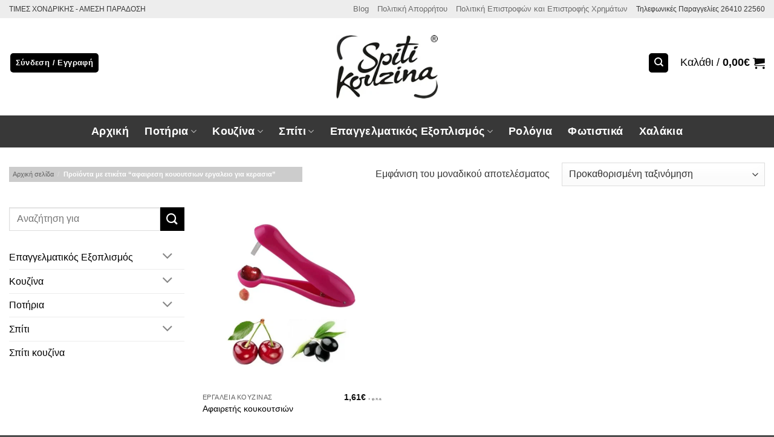

--- FILE ---
content_type: text/html; charset=UTF-8
request_url: https://www.spitikouzina.gr/product-tag/aferesi-kououtsion-ergalio-gia-kerasia/
body_size: 47318
content:
<!DOCTYPE html>
<html lang="el" class="loading-site no-js">
<head>
	<meta charset="UTF-8" />
	<link rel="profile" href="http://gmpg.org/xfn/11" />
	<link rel="pingback" href="https://www.spitikouzina.gr/xmlrpc.php" />

	<script>(function(html){html.className = html.className.replace(/\bno-js\b/,'js')})(document.documentElement);</script>
<meta name='robots' content='index, follow, max-image-preview:large, max-snippet:-1, max-video-preview:-1' />
<meta name="viewport" content="width=device-width, initial-scale=1" />
	<!-- This site is optimized with the Yoast SEO plugin v26.7 - https://yoast.com/wordpress/plugins/seo/ -->
	<title>αφαιρεση κουουτσιων εργαλειο για κερασια Archives - Spiti Kouzina - Τιμές Χονδρικής - Εργαλεία κουζίνας &amp; Επαγγελματικός εξοπλισμός</title>
	<link rel="canonical" href="https://www.spitikouzina.gr/product-tag/aferesi-kououtsion-ergalio-gia-kerasia/" />
	<script type="application/ld+json" class="yoast-schema-graph">{"@context":"https://schema.org","@graph":[{"@type":"CollectionPage","@id":"https://www.spitikouzina.gr/product-tag/aferesi-kououtsion-ergalio-gia-kerasia/","url":"https://www.spitikouzina.gr/product-tag/aferesi-kououtsion-ergalio-gia-kerasia/","name":"αφαιρεση κουουτσιων εργαλειο για κερασια Archives - Spiti Kouzina - Τιμές Χονδρικής - Εργαλεία κουζίνας &amp; Επαγγελματικός εξοπλισμός","isPartOf":{"@id":"https://yellow-clam-791874.hostingersite.com/#website"},"primaryImageOfPage":{"@id":"https://www.spitikouzina.gr/product-tag/aferesi-kououtsion-ergalio-gia-kerasia/#primaryimage"},"image":{"@id":"https://www.spitikouzina.gr/product-tag/aferesi-kououtsion-ergalio-gia-kerasia/#primaryimage"},"thumbnailUrl":"https://www.spitikouzina.gr/wp-content/uploads/2020/04/Αφαιρετής-κουκουτσιών-1.jpg","breadcrumb":{"@id":"https://www.spitikouzina.gr/product-tag/aferesi-kououtsion-ergalio-gia-kerasia/#breadcrumb"},"inLanguage":"el"},{"@type":"ImageObject","inLanguage":"el","@id":"https://www.spitikouzina.gr/product-tag/aferesi-kououtsion-ergalio-gia-kerasia/#primaryimage","url":"https://www.spitikouzina.gr/wp-content/uploads/2020/04/Αφαιρετής-κουκουτσιών-1.jpg","contentUrl":"https://www.spitikouzina.gr/wp-content/uploads/2020/04/Αφαιρετής-κουκουτσιών-1.jpg","width":1000,"height":1000,"caption":"Αφαιρετής κουκουτσιών"},{"@type":"BreadcrumbList","@id":"https://www.spitikouzina.gr/product-tag/aferesi-kououtsion-ergalio-gia-kerasia/#breadcrumb","itemListElement":[{"@type":"ListItem","position":1,"name":"Αρχική","item":"https://yellow-clam-791874.hostingersite.com/"},{"@type":"ListItem","position":2,"name":"αφαιρεση κουουτσιων εργαλειο για κερασια"}]},{"@type":"WebSite","@id":"https://yellow-clam-791874.hostingersite.com/#website","url":"https://yellow-clam-791874.hostingersite.com/","name":"Spiti Kouzina - Τιμές Χονδρικής - Δωρεάν Παράδοση","description":"Επαγγελματικός εξοπλισμός - Εργαλεία κουζίνας, πιάτα, ποτηριά","potentialAction":[{"@type":"SearchAction","target":{"@type":"EntryPoint","urlTemplate":"https://yellow-clam-791874.hostingersite.com/?s={search_term_string}"},"query-input":{"@type":"PropertyValueSpecification","valueRequired":true,"valueName":"search_term_string"}}],"inLanguage":"el"}]}</script>
	<!-- / Yoast SEO plugin. -->


<link rel='prefetch' href='https://www.spitikouzina.gr/wp-content/themes/flatsome/assets/js/flatsome.js?ver=e2eddd6c228105dac048' />
<link rel='prefetch' href='https://www.spitikouzina.gr/wp-content/themes/flatsome/assets/js/chunk.slider.js?ver=3.20.4' />
<link rel='prefetch' href='https://www.spitikouzina.gr/wp-content/themes/flatsome/assets/js/chunk.popups.js?ver=3.20.4' />
<link rel='prefetch' href='https://www.spitikouzina.gr/wp-content/themes/flatsome/assets/js/chunk.tooltips.js?ver=3.20.4' />
<link rel='prefetch' href='https://www.spitikouzina.gr/wp-content/themes/flatsome/assets/js/woocommerce.js?ver=1c9be63d628ff7c3ff4c' />
<link rel="alternate" type="application/rss+xml" title="Ροή RSS &raquo; Spiti Kouzina - Τιμές Χονδρικής -  Εργαλεία κουζίνας &amp; Επαγγελματικός εξοπλισμός" href="https://www.spitikouzina.gr/feed/" />
<link rel="alternate" type="application/rss+xml" title="Ροή Σχολίων &raquo; Spiti Kouzina - Τιμές Χονδρικής -  Εργαλεία κουζίνας &amp; Επαγγελματικός εξοπλισμός" href="https://www.spitikouzina.gr/comments/feed/" />
<link rel="alternate" type="application/rss+xml" title="Ροή για Spiti Kouzina - Τιμές Χονδρικής -  Εργαλεία κουζίνας &amp; Επαγγελματικός εξοπλισμός &raquo; αφαιρεση κουουτσιων εργαλειο για κερασια Ετικέτα" href="https://www.spitikouzina.gr/product-tag/aferesi-kououtsion-ergalio-gia-kerasia/feed/" />
<style id='wp-img-auto-sizes-contain-inline-css' type='text/css'>
img:is([sizes=auto i],[sizes^="auto," i]){contain-intrinsic-size:3000px 1500px}
/*# sourceURL=wp-img-auto-sizes-contain-inline-css */
</style>
<style id='woocommerce-inline-inline-css' type='text/css'>
.woocommerce form .form-row .required { visibility: visible; }
/*# sourceURL=woocommerce-inline-inline-css */
</style>
<link rel='stylesheet' id='pwb-styles-frontend-css' href='https://www.spitikouzina.gr/wp-content/plugins/perfect-woocommerce-brands/build/frontend/css/style.css?ver=3.6.8' type='text/css' media='all' />
<link rel='stylesheet' id='flatsome-swatches-frontend-css' href='https://www.spitikouzina.gr/wp-content/themes/flatsome/assets/css/extensions/flatsome-swatches-frontend.css?ver=3.20.4' type='text/css' media='all' />
<link rel='stylesheet' id='flatsome-main-css' href='https://www.spitikouzina.gr/wp-content/themes/flatsome/assets/css/flatsome.css?ver=3.20.4' type='text/css' media='all' />
<style id='flatsome-main-inline-css' type='text/css'>
@font-face {
				font-family: "fl-icons";
				font-display: block;
				src: url(https://www.spitikouzina.gr/wp-content/themes/flatsome/assets/css/icons/fl-icons.eot?v=3.20.4);
				src:
					url(https://www.spitikouzina.gr/wp-content/themes/flatsome/assets/css/icons/fl-icons.eot#iefix?v=3.20.4) format("embedded-opentype"),
					url(https://www.spitikouzina.gr/wp-content/themes/flatsome/assets/css/icons/fl-icons.woff2?v=3.20.4) format("woff2"),
					url(https://www.spitikouzina.gr/wp-content/themes/flatsome/assets/css/icons/fl-icons.ttf?v=3.20.4) format("truetype"),
					url(https://www.spitikouzina.gr/wp-content/themes/flatsome/assets/css/icons/fl-icons.woff?v=3.20.4) format("woff"),
					url(https://www.spitikouzina.gr/wp-content/themes/flatsome/assets/css/icons/fl-icons.svg?v=3.20.4#fl-icons) format("svg");
			}
/*# sourceURL=flatsome-main-inline-css */
</style>
<link rel='stylesheet' id='flatsome-shop-css' href='https://www.spitikouzina.gr/wp-content/themes/flatsome/assets/css/flatsome-shop.css?ver=3.20.4' type='text/css' media='all' />
<script type="text/javascript" src="https://www.spitikouzina.gr/wp-includes/js/jquery/jquery.min.js?ver=3.7.1" id="jquery-core-js"></script>
<script type="text/javascript" src="https://www.spitikouzina.gr/wp-content/plugins/woocommerce/assets/js/jquery-blockui/jquery.blockUI.min.js?ver=2.7.0-wc.10.4.3" id="wc-jquery-blockui-js" data-wp-strategy="defer"></script>
<script type="text/javascript" src="https://www.spitikouzina.gr/wp-content/plugins/woocommerce/assets/js/js-cookie/js.cookie.min.js?ver=2.1.4-wc.10.4.3" id="wc-js-cookie-js" data-wp-strategy="defer"></script>
<link rel="https://api.w.org/" href="https://www.spitikouzina.gr/wp-json/" /><link rel="alternate" title="JSON" type="application/json" href="https://www.spitikouzina.gr/wp-json/wp/v2/product_tag/2086" /><link rel="EditURI" type="application/rsd+xml" title="RSD" href="https://www.spitikouzina.gr/xmlrpc.php?rsd" />
<meta name="generator" content="WordPress 6.9" />
<meta name="generator" content="WooCommerce 10.4.3" />
<meta name="generator" content="performance-lab 4.0.0; plugins: ">
<!-- Google site verification - Google for WooCommerce -->
<meta name="google-site-verification" content="-kQ4vVLnl0tn_6eHHwUCnd1Gvg4Vi10O6Kd-AsoY76U" />
<script>(function(d){var s = d.createElement("script");s.setAttribute("data-account", "UUm3BLCmT4");s.setAttribute("src", "https://accessibilityserver.org/widget.js");(d.body || d.head).appendChild(s);})(document)</script><noscript>Please ensure Javascript is enabled for purposes of <a href="https://accessibilityserver.org">website accessibility</a></noscript>	<noscript><style>.woocommerce-product-gallery{ opacity: 1 !important; }</style></noscript>
	<link rel="icon" href="https://www.spitikouzina.gr/wp-content/uploads/2017/05/spiti-kouzina-icon-100x100.png" sizes="32x32" />
<link rel="icon" href="https://www.spitikouzina.gr/wp-content/uploads/2017/05/spiti-kouzina-icon.png" sizes="192x192" />
<link rel="apple-touch-icon" href="https://www.spitikouzina.gr/wp-content/uploads/2017/05/spiti-kouzina-icon.png" />
<meta name="msapplication-TileImage" content="https://www.spitikouzina.gr/wp-content/uploads/2017/05/spiti-kouzina-icon.png" />
<style id="custom-css" type="text/css">:root {--primary-color: #000000;--fs-color-primary: #000000;--fs-color-secondary: #444444;--fs-color-success: #87b00c;--fs-color-alert: #ec0303;--fs-color-base: #383838;--fs-experimental-link-color: #000000;--fs-experimental-link-color-hover: #90c704;}.tooltipster-base {--tooltip-color: #fff;--tooltip-bg-color: #000;}.off-canvas-right .mfp-content, .off-canvas-left .mfp-content {--drawer-width: 666px;}.off-canvas .mfp-content.off-canvas-cart {--drawer-width: 360px;}.container-width, .full-width .ubermenu-nav, .container, .row{max-width: 1570px}.row.row-collapse{max-width: 1540px}.row.row-small{max-width: 1562.5px}.row.row-large{max-width: 1600px}.header-main{height: 161px}#logo img{max-height: 161px}#logo{width:333px;}#logo img{padding:28px 0;}.header-bottom{min-height: 33px}.header-top{min-height: 26px}.transparent .header-main{height: 30px}.transparent #logo img{max-height: 30px}.has-transparent + .page-title:first-of-type,.has-transparent + #main > .page-title,.has-transparent + #main > div > .page-title,.has-transparent + #main .page-header-wrapper:first-of-type .page-title{padding-top: 110px;}.header.show-on-scroll,.stuck .header-main{height:70px!important}.stuck #logo img{max-height: 70px!important}.search-form{ width: 60%;}.header-bg-color {background-color: rgba(255,255,255,0.9)}.header-bottom {background-color: #383838}.header-main .nav > li > a{line-height: 21px }.header-wrapper:not(.stuck) .header-main .header-nav{margin-top: -14px }.header-bottom-nav > li > a{line-height: 33px }@media (max-width: 549px) {.header-main{height: 101px}#logo img{max-height: 101px}}.nav-dropdown-has-arrow.nav-dropdown-has-border li.has-dropdown:before{border-bottom-color: #FFFFFF;}.nav .nav-dropdown{border-color: #FFFFFF }.nav-dropdown{font-size:102%}.header-top{background-color:#ededed!important;}h1,h2,h3,h4,h5,h6,.heading-font{color: #2b2b2b;}.breadcrumbs{text-transform: none;}button,.button{text-transform: none;}.nav > li > a, .links > li > a{text-transform: none;}.section-title span{text-transform: none;}h3.widget-title,span.widget-title{text-transform: none;}.header:not(.transparent) .top-bar-nav > li > a {color: #6b6b6b;}.header:not(.transparent) .header-nav-main.nav > li > a {color: #0a0a0a;}.header:not(.transparent) .header-bottom-nav.nav > li > a{color: #ffffff;}.header:not(.transparent) .header-bottom-nav.nav > li > a:hover,.header:not(.transparent) .header-bottom-nav.nav > li.active > a,.header:not(.transparent) .header-bottom-nav.nav > li.current > a,.header:not(.transparent) .header-bottom-nav.nav > li > a.active,.header:not(.transparent) .header-bottom-nav.nav > li > a.current{color: #81d742;}.header-bottom-nav.nav-line-bottom > li > a:before,.header-bottom-nav.nav-line-grow > li > a:before,.header-bottom-nav.nav-line > li > a:before,.header-bottom-nav.nav-box > li > a:hover,.header-bottom-nav.nav-box > li.active > a,.header-bottom-nav.nav-pills > li > a:hover,.header-bottom-nav.nav-pills > li.active > a{color:#FFF!important;background-color: #81d742;}.current .breadcrumb-step, [data-icon-label]:after, .button#place_order,.button.checkout,.checkout-button,.single_add_to_cart_button.button, .sticky-add-to-cart-select-options-button{background-color: #000000!important }.has-equal-box-heights .box-image {padding-top: 100%;}.badge-inner.on-sale{background-color: rgba(221,51,51,0.65)}.badge-inner.new-bubble-auto{background-color: #378201}.badge-inner.new-bubble{background-color: rgba(221,51,51,0.69)}ins .woocommerce-Price-amount { color: rgba(237,145,7,0.88); }input[type='submit'], input[type="button"], button:not(.icon), .button:not(.icon){border-radius: 6!important}@media screen and (min-width: 550px){.products .box-vertical .box-image{min-width: 444px!important;width: 444px!important;}}.footer-1{background-color: #f4f4f4}.page-title-small + main .product-container > .row{padding-top:0;}button[name='update_cart'] { display: none; }.nav-vertical-fly-out > li + li {border-top-width: 1px; border-top-style: solid;}/* Custom CSS */.nav-dropdown .menu-item-has-children>a, .nav-dropdown .title>a, .nav-dropdown .nav-dropdown-col>a {font-size: .0em !important ;color: #fff!important ;} /* .single_add_to_cart_button, .current .breadcrumb-step {background-color: #4267b2!important;} */.secondary.is-underline:hover, .secondary.is-outline:hover, .icon-label, .button.secondary:not(.is-outline), .button.alt:not(.is-outline), .badge-inner.on-sale, .button.checkout, .single_add_to_cart_button, .current .breadcrumb-step {background-color: #4267b2!important;}.badge-inner { padding: 18px;}inner.on-sale, .button.checkout, .single_add_to_cart_button, .current .breadcrumb-step {background-color: #adc199!important;}.secondary.is-underline:hover, .secondary.is-outline:hover, .icon-label, .button.secondary:not(.is-outline), .button.alt:not(.is-outline), .badge-inner.on-sale, .button.checkout, .single_add_to_cart_button, .current .breadcrumb-step {background-color: #000000 !important;}small {display: inline-block;font-size: 40%;}.badge-inner.on-sale,{background-color: #0000005c !important;}.breadcrumbs {color: #fff;font-weight: 700;letter-spacing: 0;padding: 6px;font-size: 11px;background: #cccccc !important;margin-right: 20%;}@media (min-width: 768px) {.woocommerce-mini-cart .mini_cart_item a {font-size: 14px; /* Adjust to your desired font size */line-height: 1.5; /* Optional for better spacing */color: #333; /* Optional: Set text color */text-decoration: none; /* Ensure no underlines */}.woocommerce-mini-cart .mini_cart_item a:hover {color: #0073aa; /* Optional: Change color on hover */}.widget_shopping_cart .woocommerce-mini-cart__buttons .button {margin: .5em 0 0;width: 100%;font-size: 18px;}}/* Custom CSS Mobile */@media (max-width: 549px){.container .section, .row .section {padding-left: 0px;padding-right: 0px;margin-top: -30px;margin-bottom: -50px;}.nav>li>a>i {font-size: 33px;transition: color .3s;vertical-align: middle;}.nav-column>li>a, .nav-dropdown>li>a, .nav-vertical-fly-out>li>a, .nav>li>a {color: hsl(0deg 0% 0% / 85%);transition: all .2s;}.nav>li>a {font-size: 1.1em;}.box-text {font-size: .9em;padding-bottom: 1.4em;padding: 16px;position: relative;width: 100%;background: #fbfbfb;}.box-text a:not(.button), .box-text h1, .box-text h2, .box-text h3, .box-text h4, .box-text h5, .box-text h6 {font-size: 18px;}span.amount {color: #111;font-weight: 700;white-space: nowrap;font-size: 22px;}.box {border-bottom: solid;}.nav>li>a {font-size: 1.1em;}.col {padding-bottom: 0px;padding: 0p;}.woocommerce-variation-add-to-cart :where(.ux-quantity,.single_add_to_cart_button,.ux-buy-now-button), form.cart :where(.ux-quantity,.single_add_to_cart_button,.ux-buy-now-button) {flex: 0 0 100%;}.form-minimal.quantity .qty {border-left: 0;border-right: 0;max-width: 100%;}.quantity input[type=number] {width: 100%;}.breadcrumbs {color: #222;font-weight: 700;letter-spacing: 0;padding: 0;font-size: 9px;}span.amount {color: #111;font-weight: 700;white-space: nowrap;font-size: 26px;}.category-filter-row {padding: 10px 0;font-size: 1.6em;}}.breadcrumbs {color: #fff;font-weight: 700;letter-spacing: 0;padding: 6px;font-size: 11px;background: black;}.has-equal-box-heights .box-image img, .has-format img, .image-cover img, .video-fit iframe, .video-fit video, img.back-image {padding: 6%;}.mfp-content {font-size: 1.6em;}}.label-new.menu-item > a:after{content:"New";}.label-hot.menu-item > a:after{content:"Hot";}.label-sale.menu-item > a:after{content:"Sale";}.label-popular.menu-item > a:after{content:"Popular";}</style><style id="flatsome-swatches-css">.variations_form .ux-swatch.selected {box-shadow: 0 0 0 2px var(--fs-color-secondary);}.ux-swatches-in-loop .ux-swatch.selected {box-shadow: 0 0 0 2px var(--fs-color-secondary);}</style><style id="flatsome-variation-images-css">.ux-additional-variation-images-thumbs-placeholder {max-height: 0;opacity: 0;visibility: hidden;transition: visibility .1s, opacity .1s, max-height .2s ease-out;}.ux-additional-variation-images-thumbs-placeholder--visible {max-height: 1000px;opacity: 1;visibility: visible;transition: visibility .2s, opacity .2s, max-height .1s ease-in;}</style><style id="kirki-inline-styles"></style>
		<!-- Global site tag (gtag.js) - Google Ads: AW-16637791598 - Google for WooCommerce -->
		<script async src="https://www.googletagmanager.com/gtag/js?id=AW-16637791598"></script>
		<script>
			window.dataLayer = window.dataLayer || [];
			function gtag() { dataLayer.push(arguments); }
			gtag( 'consent', 'default', {
				analytics_storage: 'denied',
				ad_storage: 'denied',
				ad_user_data: 'denied',
				ad_personalization: 'denied',
				region: ['AT', 'BE', 'BG', 'HR', 'CY', 'CZ', 'DK', 'EE', 'FI', 'FR', 'DE', 'GR', 'HU', 'IS', 'IE', 'IT', 'LV', 'LI', 'LT', 'LU', 'MT', 'NL', 'NO', 'PL', 'PT', 'RO', 'SK', 'SI', 'ES', 'SE', 'GB', 'CH'],
				wait_for_update: 500,
			} );
			gtag('js', new Date());
			gtag('set', 'developer_id.dOGY3NW', true);
			gtag("config", "AW-16637791598", { "groups": "GLA", "send_page_view": false });		</script>

		<link rel='stylesheet' id='wc-blocks-style-css' href='https://www.spitikouzina.gr/wp-content/plugins/woocommerce/assets/client/blocks/wc-blocks.css?ver=wc-10.4.3' type='text/css' media='all' />
<style id='global-styles-inline-css' type='text/css'>
:root{--wp--preset--aspect-ratio--square: 1;--wp--preset--aspect-ratio--4-3: 4/3;--wp--preset--aspect-ratio--3-4: 3/4;--wp--preset--aspect-ratio--3-2: 3/2;--wp--preset--aspect-ratio--2-3: 2/3;--wp--preset--aspect-ratio--16-9: 16/9;--wp--preset--aspect-ratio--9-16: 9/16;--wp--preset--color--black: #000000;--wp--preset--color--cyan-bluish-gray: #abb8c3;--wp--preset--color--white: #ffffff;--wp--preset--color--pale-pink: #f78da7;--wp--preset--color--vivid-red: #cf2e2e;--wp--preset--color--luminous-vivid-orange: #ff6900;--wp--preset--color--luminous-vivid-amber: #fcb900;--wp--preset--color--light-green-cyan: #7bdcb5;--wp--preset--color--vivid-green-cyan: #00d084;--wp--preset--color--pale-cyan-blue: #8ed1fc;--wp--preset--color--vivid-cyan-blue: #0693e3;--wp--preset--color--vivid-purple: #9b51e0;--wp--preset--color--primary: #000000;--wp--preset--color--secondary: #444444;--wp--preset--color--success: #87b00c;--wp--preset--color--alert: #ec0303;--wp--preset--gradient--vivid-cyan-blue-to-vivid-purple: linear-gradient(135deg,rgb(6,147,227) 0%,rgb(155,81,224) 100%);--wp--preset--gradient--light-green-cyan-to-vivid-green-cyan: linear-gradient(135deg,rgb(122,220,180) 0%,rgb(0,208,130) 100%);--wp--preset--gradient--luminous-vivid-amber-to-luminous-vivid-orange: linear-gradient(135deg,rgb(252,185,0) 0%,rgb(255,105,0) 100%);--wp--preset--gradient--luminous-vivid-orange-to-vivid-red: linear-gradient(135deg,rgb(255,105,0) 0%,rgb(207,46,46) 100%);--wp--preset--gradient--very-light-gray-to-cyan-bluish-gray: linear-gradient(135deg,rgb(238,238,238) 0%,rgb(169,184,195) 100%);--wp--preset--gradient--cool-to-warm-spectrum: linear-gradient(135deg,rgb(74,234,220) 0%,rgb(151,120,209) 20%,rgb(207,42,186) 40%,rgb(238,44,130) 60%,rgb(251,105,98) 80%,rgb(254,248,76) 100%);--wp--preset--gradient--blush-light-purple: linear-gradient(135deg,rgb(255,206,236) 0%,rgb(152,150,240) 100%);--wp--preset--gradient--blush-bordeaux: linear-gradient(135deg,rgb(254,205,165) 0%,rgb(254,45,45) 50%,rgb(107,0,62) 100%);--wp--preset--gradient--luminous-dusk: linear-gradient(135deg,rgb(255,203,112) 0%,rgb(199,81,192) 50%,rgb(65,88,208) 100%);--wp--preset--gradient--pale-ocean: linear-gradient(135deg,rgb(255,245,203) 0%,rgb(182,227,212) 50%,rgb(51,167,181) 100%);--wp--preset--gradient--electric-grass: linear-gradient(135deg,rgb(202,248,128) 0%,rgb(113,206,126) 100%);--wp--preset--gradient--midnight: linear-gradient(135deg,rgb(2,3,129) 0%,rgb(40,116,252) 100%);--wp--preset--font-size--small: 13px;--wp--preset--font-size--medium: 20px;--wp--preset--font-size--large: 36px;--wp--preset--font-size--x-large: 42px;--wp--preset--spacing--20: 0.44rem;--wp--preset--spacing--30: 0.67rem;--wp--preset--spacing--40: 1rem;--wp--preset--spacing--50: 1.5rem;--wp--preset--spacing--60: 2.25rem;--wp--preset--spacing--70: 3.38rem;--wp--preset--spacing--80: 5.06rem;--wp--preset--shadow--natural: 6px 6px 9px rgba(0, 0, 0, 0.2);--wp--preset--shadow--deep: 12px 12px 50px rgba(0, 0, 0, 0.4);--wp--preset--shadow--sharp: 6px 6px 0px rgba(0, 0, 0, 0.2);--wp--preset--shadow--outlined: 6px 6px 0px -3px rgb(255, 255, 255), 6px 6px rgb(0, 0, 0);--wp--preset--shadow--crisp: 6px 6px 0px rgb(0, 0, 0);}:where(body) { margin: 0; }.wp-site-blocks > .alignleft { float: left; margin-right: 2em; }.wp-site-blocks > .alignright { float: right; margin-left: 2em; }.wp-site-blocks > .aligncenter { justify-content: center; margin-left: auto; margin-right: auto; }:where(.is-layout-flex){gap: 0.5em;}:where(.is-layout-grid){gap: 0.5em;}.is-layout-flow > .alignleft{float: left;margin-inline-start: 0;margin-inline-end: 2em;}.is-layout-flow > .alignright{float: right;margin-inline-start: 2em;margin-inline-end: 0;}.is-layout-flow > .aligncenter{margin-left: auto !important;margin-right: auto !important;}.is-layout-constrained > .alignleft{float: left;margin-inline-start: 0;margin-inline-end: 2em;}.is-layout-constrained > .alignright{float: right;margin-inline-start: 2em;margin-inline-end: 0;}.is-layout-constrained > .aligncenter{margin-left: auto !important;margin-right: auto !important;}.is-layout-constrained > :where(:not(.alignleft):not(.alignright):not(.alignfull)){margin-left: auto !important;margin-right: auto !important;}body .is-layout-flex{display: flex;}.is-layout-flex{flex-wrap: wrap;align-items: center;}.is-layout-flex > :is(*, div){margin: 0;}body .is-layout-grid{display: grid;}.is-layout-grid > :is(*, div){margin: 0;}body{padding-top: 0px;padding-right: 0px;padding-bottom: 0px;padding-left: 0px;}a:where(:not(.wp-element-button)){text-decoration: none;}:root :where(.wp-element-button, .wp-block-button__link){background-color: #32373c;border-width: 0;color: #fff;font-family: inherit;font-size: inherit;font-style: inherit;font-weight: inherit;letter-spacing: inherit;line-height: inherit;padding-top: calc(0.667em + 2px);padding-right: calc(1.333em + 2px);padding-bottom: calc(0.667em + 2px);padding-left: calc(1.333em + 2px);text-decoration: none;text-transform: inherit;}.has-black-color{color: var(--wp--preset--color--black) !important;}.has-cyan-bluish-gray-color{color: var(--wp--preset--color--cyan-bluish-gray) !important;}.has-white-color{color: var(--wp--preset--color--white) !important;}.has-pale-pink-color{color: var(--wp--preset--color--pale-pink) !important;}.has-vivid-red-color{color: var(--wp--preset--color--vivid-red) !important;}.has-luminous-vivid-orange-color{color: var(--wp--preset--color--luminous-vivid-orange) !important;}.has-luminous-vivid-amber-color{color: var(--wp--preset--color--luminous-vivid-amber) !important;}.has-light-green-cyan-color{color: var(--wp--preset--color--light-green-cyan) !important;}.has-vivid-green-cyan-color{color: var(--wp--preset--color--vivid-green-cyan) !important;}.has-pale-cyan-blue-color{color: var(--wp--preset--color--pale-cyan-blue) !important;}.has-vivid-cyan-blue-color{color: var(--wp--preset--color--vivid-cyan-blue) !important;}.has-vivid-purple-color{color: var(--wp--preset--color--vivid-purple) !important;}.has-primary-color{color: var(--wp--preset--color--primary) !important;}.has-secondary-color{color: var(--wp--preset--color--secondary) !important;}.has-success-color{color: var(--wp--preset--color--success) !important;}.has-alert-color{color: var(--wp--preset--color--alert) !important;}.has-black-background-color{background-color: var(--wp--preset--color--black) !important;}.has-cyan-bluish-gray-background-color{background-color: var(--wp--preset--color--cyan-bluish-gray) !important;}.has-white-background-color{background-color: var(--wp--preset--color--white) !important;}.has-pale-pink-background-color{background-color: var(--wp--preset--color--pale-pink) !important;}.has-vivid-red-background-color{background-color: var(--wp--preset--color--vivid-red) !important;}.has-luminous-vivid-orange-background-color{background-color: var(--wp--preset--color--luminous-vivid-orange) !important;}.has-luminous-vivid-amber-background-color{background-color: var(--wp--preset--color--luminous-vivid-amber) !important;}.has-light-green-cyan-background-color{background-color: var(--wp--preset--color--light-green-cyan) !important;}.has-vivid-green-cyan-background-color{background-color: var(--wp--preset--color--vivid-green-cyan) !important;}.has-pale-cyan-blue-background-color{background-color: var(--wp--preset--color--pale-cyan-blue) !important;}.has-vivid-cyan-blue-background-color{background-color: var(--wp--preset--color--vivid-cyan-blue) !important;}.has-vivid-purple-background-color{background-color: var(--wp--preset--color--vivid-purple) !important;}.has-primary-background-color{background-color: var(--wp--preset--color--primary) !important;}.has-secondary-background-color{background-color: var(--wp--preset--color--secondary) !important;}.has-success-background-color{background-color: var(--wp--preset--color--success) !important;}.has-alert-background-color{background-color: var(--wp--preset--color--alert) !important;}.has-black-border-color{border-color: var(--wp--preset--color--black) !important;}.has-cyan-bluish-gray-border-color{border-color: var(--wp--preset--color--cyan-bluish-gray) !important;}.has-white-border-color{border-color: var(--wp--preset--color--white) !important;}.has-pale-pink-border-color{border-color: var(--wp--preset--color--pale-pink) !important;}.has-vivid-red-border-color{border-color: var(--wp--preset--color--vivid-red) !important;}.has-luminous-vivid-orange-border-color{border-color: var(--wp--preset--color--luminous-vivid-orange) !important;}.has-luminous-vivid-amber-border-color{border-color: var(--wp--preset--color--luminous-vivid-amber) !important;}.has-light-green-cyan-border-color{border-color: var(--wp--preset--color--light-green-cyan) !important;}.has-vivid-green-cyan-border-color{border-color: var(--wp--preset--color--vivid-green-cyan) !important;}.has-pale-cyan-blue-border-color{border-color: var(--wp--preset--color--pale-cyan-blue) !important;}.has-vivid-cyan-blue-border-color{border-color: var(--wp--preset--color--vivid-cyan-blue) !important;}.has-vivid-purple-border-color{border-color: var(--wp--preset--color--vivid-purple) !important;}.has-primary-border-color{border-color: var(--wp--preset--color--primary) !important;}.has-secondary-border-color{border-color: var(--wp--preset--color--secondary) !important;}.has-success-border-color{border-color: var(--wp--preset--color--success) !important;}.has-alert-border-color{border-color: var(--wp--preset--color--alert) !important;}.has-vivid-cyan-blue-to-vivid-purple-gradient-background{background: var(--wp--preset--gradient--vivid-cyan-blue-to-vivid-purple) !important;}.has-light-green-cyan-to-vivid-green-cyan-gradient-background{background: var(--wp--preset--gradient--light-green-cyan-to-vivid-green-cyan) !important;}.has-luminous-vivid-amber-to-luminous-vivid-orange-gradient-background{background: var(--wp--preset--gradient--luminous-vivid-amber-to-luminous-vivid-orange) !important;}.has-luminous-vivid-orange-to-vivid-red-gradient-background{background: var(--wp--preset--gradient--luminous-vivid-orange-to-vivid-red) !important;}.has-very-light-gray-to-cyan-bluish-gray-gradient-background{background: var(--wp--preset--gradient--very-light-gray-to-cyan-bluish-gray) !important;}.has-cool-to-warm-spectrum-gradient-background{background: var(--wp--preset--gradient--cool-to-warm-spectrum) !important;}.has-blush-light-purple-gradient-background{background: var(--wp--preset--gradient--blush-light-purple) !important;}.has-blush-bordeaux-gradient-background{background: var(--wp--preset--gradient--blush-bordeaux) !important;}.has-luminous-dusk-gradient-background{background: var(--wp--preset--gradient--luminous-dusk) !important;}.has-pale-ocean-gradient-background{background: var(--wp--preset--gradient--pale-ocean) !important;}.has-electric-grass-gradient-background{background: var(--wp--preset--gradient--electric-grass) !important;}.has-midnight-gradient-background{background: var(--wp--preset--gradient--midnight) !important;}.has-small-font-size{font-size: var(--wp--preset--font-size--small) !important;}.has-medium-font-size{font-size: var(--wp--preset--font-size--medium) !important;}.has-large-font-size{font-size: var(--wp--preset--font-size--large) !important;}.has-x-large-font-size{font-size: var(--wp--preset--font-size--x-large) !important;}
/*# sourceURL=global-styles-inline-css */
</style>
<link rel='stylesheet' id='wc-stripe-blocks-checkout-style-css' href='https://www.spitikouzina.gr/wp-content/plugins/woocommerce-gateway-stripe/build/upe-blocks.css?ver=5149cca93b0373758856' type='text/css' media='all' />
<link rel='stylesheet' id='select2-css' href='https://www.spitikouzina.gr/wp-content/plugins/woocommerce/assets/css/select2.css?ver=10.4.3' type='text/css' media='all' />
</head>

<body class="archive tax-product_tag term-aferesi-kououtsion-ergalio-gia-kerasia term-2086 wp-theme-flatsome wp-child-theme-flatsome-child theme-flatsome woocommerce woocommerce-page woocommerce-no-js lightbox nav-dropdown-has-shadow nav-dropdown-has-border ux-shop-ajax-filters">

<script type="text/javascript">
(function () {
    function initializeReadMore() {
        const descriptions = document.querySelectorAll('.term-description');

        descriptions.forEach(description => {
            if (!description.dataset.initialized) {
                description.dataset.initialized = 'true';

                const button = document.createElement('button');
                button.textContent = 'Read More';
                button.style.cursor = 'pointer';
                button.style.marginTop = '10px';
                button.style.color = '#747474';
                button.style.border = 'none';

                description.parentNode.insertBefore(button, description.nextSibling);

                // Set initial collapsed styles for the description
                description.style.overflow = 'hidden';
                description.style.whiteSpace = 'nowrap';
                description.style.textOverflow = 'ellipsis';
                description.style.maxHeight = '2.21em'; // Adjusted to 2.21em

                button.addEventListener('click', function () {
                    const isExpanded = description.style.whiteSpace === 'normal';

                    if (isExpanded) {
                        // Collapse the description
                        description.style.whiteSpace = 'nowrap';
                        description.style.overflow = 'hidden';
                        description.style.textOverflow = 'ellipsis';
                        description.style.maxHeight = '2.21em'; // Ensure it collapses back to 2.21em
                        button.textContent = 'Read More';
                    } else {
                        // Expand the description
                        description.style.whiteSpace = 'normal';
                        description.style.overflow = 'visible';
                        description.style.textOverflow = 'unset';
                        description.style.maxHeight = 'none';
                        button.textContent = 'Read Less';
                    }
                });
            }
        });
    }

    // Run the script on DOMContentLoaded
    document.addEventListener('DOMContentLoaded', function () {
        initializeReadMore();
    });

    // Reinitialize after AJAX updates
    const observer = new MutationObserver(() => {
        initializeReadMore();
    });

    observer.observe(document.body, {
        childList: true,
        subtree: true,
    });
})();
</script>
<script type="text/javascript">
/* <![CDATA[ */
gtag("event", "page_view", {send_to: "GLA"});
/* ]]> */
</script>

<a class="skip-link screen-reader-text" href="#main">Μετάβαση στο περιεχόμενο</a>

<div id="wrapper">

	
	<header id="header" class="header ">
		<div class="header-wrapper">
			<div id="top-bar" class="header-top hide-for-sticky">
    <div class="flex-row container">
      <div class="flex-col hide-for-medium flex-left">
          <ul class="nav nav-left medium-nav-center nav-small  nav-line-grow">
              <li class="html custom html_topbar_right">ΤΙΜΕΣ ΧΟΝΔΡΙΚΗΣ - ΑΜΕΣΗ ΠΑΡΑΔΟΣΗ </li>          </ul>
      </div>

      <div class="flex-col hide-for-medium flex-center">
          <ul class="nav nav-center nav-small  nav-line-grow">
                        </ul>
      </div>

      <div class="flex-col hide-for-medium flex-right">
         <ul class="nav top-bar-nav nav-right nav-small  nav-line-grow">
              <li id="menu-item-65517" class="menu-item menu-item-type-custom menu-item-object-custom menu-item-65517 menu-item-design-default"><a href="https://www.spitikouzina.gr/blog-3/" class="nav-top-link">Blog</a></li>
<li id="menu-item-32606" class="menu-item menu-item-type-post_type menu-item-object-page menu-item-32606 menu-item-design-default"><a href="https://www.spitikouzina.gr/politiki-aporritou/" class="nav-top-link">Πολιτική Απορρήτου</a></li>
<li id="menu-item-32607" class="menu-item menu-item-type-post_type menu-item-object-page menu-item-32607 menu-item-design-default"><a href="https://www.spitikouzina.gr/politiki-epistrofon-kai-epistrofis-chrimaton/" class="nav-top-link">Πολιτική Επιστροφών και Επιστροφής Χρημάτων</a></li>
<li class="html custom html_topbar_left">Τηλεφωνικές Παραγγελίες
 26410 22560</li>          </ul>
      </div>

            <div class="flex-col show-for-medium flex-grow">
          <ul class="nav nav-center nav-small mobile-nav  nav-line-grow">
              <li class="html custom html_topbar_left">Τηλεφωνικές Παραγγελίες
 26410 22560</li>          </ul>
      </div>
      
    </div>
</div>
<div id="masthead" class="header-main show-logo-center hide-for-sticky">
      <div class="header-inner flex-row container logo-center medium-logo-center" role="navigation">

          <!-- Logo -->
          <div id="logo" class="flex-col logo">
            
<!-- Header logo -->
<a href="https://www.spitikouzina.gr/" title="Spiti Kouzina &#8211; Τιμές Χονδρικής &#8211;  Εργαλεία κουζίνας &amp; Επαγγελματικός εξοπλισμός - Επαγγελματικός εξοπλισμός &#8211; Εργαλεία κουζίνας, πιάτα, ποτηριά" rel="home">
		<img width="193" height="120" src="https://www.spitikouzina.gr/wp-content/uploads/2017/06/spiti-kouzina-logo.png" class="header_logo header-logo" alt="Spiti Kouzina &#8211; Τιμές Χονδρικής &#8211;  Εργαλεία κουζίνας &amp; Επαγγελματικός εξοπλισμός"/><img  width="193" height="120" src="https://www.spitikouzina.gr/wp-content/uploads/2017/06/spiti-kouzina-logo.png" class="header-logo-dark" alt="Spiti Kouzina &#8211; Τιμές Χονδρικής &#8211;  Εργαλεία κουζίνας &amp; Επαγγελματικός εξοπλισμός"/></a>
          </div>

          <!-- Mobile Left Elements -->
          <div class="flex-col show-for-medium flex-left">
            <ul class="mobile-nav nav nav-left ">
              <li class="nav-icon has-icon">
			<a href="#" class="is-small" data-open="#main-menu" data-pos="left" data-bg="main-menu-overlay" role="button" aria-label="Menu" aria-controls="main-menu" aria-expanded="false" aria-haspopup="dialog" data-flatsome-role-button>
			<i class="icon-menu" aria-hidden="true"></i>					</a>
	</li>
            </ul>
          </div>

          <!-- Left Elements -->
          <div class="flex-col hide-for-medium flex-left
            ">
            <ul class="header-nav header-nav-main nav nav-left  nav-size-xlarge nav-spacing-medium" >
              
<li class="account-item has-icon">
<div class="header-button">
	<a href="https://www.spitikouzina.gr/my-account/" class="nav-top-link nav-top-not-logged-in icon primary button round is-small icon primary button round is-small" title="Σύνδεση">
					<span>
			Σύνδεση / Εγγραφή			</span>
				</a>


</div>

</li>
            </ul>
          </div>

          <!-- Right Elements -->
          <div class="flex-col hide-for-medium flex-right">
            <ul class="header-nav header-nav-main nav nav-right  nav-size-xlarge nav-spacing-medium">
              <li class="header-search header-search-dropdown has-icon has-dropdown menu-item-has-children">
	<div class="header-button">	<a href="#" aria-label="Αναζήτηση" aria-haspopup="true" aria-expanded="false" aria-controls="ux-search-dropdown" class="nav-top-link icon primary button round is-small"><i class="icon-search" aria-hidden="true"></i></a>
	</div>	<ul id="ux-search-dropdown" class="nav-dropdown nav-dropdown-bold">
	 	<li class="header-search-form search-form html relative has-icon">
	<div class="header-search-form-wrapper">
		<div class="searchform-wrapper ux-search-box relative form-flat is-normal"><form role="search" method="get" class="searchform" action="https://www.spitikouzina.gr/">
	<div class="flex-row relative">
						<div class="flex-col flex-grow">
			<label class="screen-reader-text" for="woocommerce-product-search-field-0">Αναζήτηση για:</label>
			<input type="search" id="woocommerce-product-search-field-0" class="search-field mb-0" placeholder="Aναζήτηση για" value="" name="s" />
			<input type="hidden" name="post_type" value="product" />
					</div>
		<div class="flex-col">
			<button type="submit" value="Αναζήτηση" class="ux-search-submit submit-button secondary button  icon mb-0" aria-label="Submit">
				<i class="icon-search" aria-hidden="true"></i>			</button>
		</div>
	</div>
	<div class="live-search-results text-left z-top"></div>
</form>
</div>	</div>
</li>
	</ul>
</li>
<li class="cart-item has-icon">

<a href="https://www.spitikouzina.gr/cart/" class="header-cart-link nav-top-link is-small off-canvas-toggle" title="Καλάθι" aria-label="Καλάθι" aria-expanded="false" aria-haspopup="dialog" role="button" data-open="#cart-popup" data-class="off-canvas-cart" data-pos="right" aria-controls="cart-popup" data-flatsome-role-button>

<span class="header-cart-title">
   Καλάθι   /      <span class="cart-price"><span class="woocommerce-Price-amount amount"><bdi>0,00<span class="woocommerce-Price-currencySymbol">&euro;</span></bdi></span></span>
  </span>

    <i class="icon-shopping-cart" aria-hidden="true" data-icon-label="0"></i>  </a>



  <!-- Cart Sidebar Popup -->
  <div id="cart-popup" class="mfp-hide">
  <div class="cart-popup-inner inner-padding cart-popup-inner--sticky">
      <div class="cart-popup-title text-center">
          <span class="heading-font uppercase">Καλάθι</span>
          <div class="is-divider"></div>
      </div>
	  <div class="widget_shopping_cart">
		  <div class="widget_shopping_cart_content">
			  

	<div class="ux-mini-cart-empty flex flex-row-col text-center pt pb">
				<div class="ux-mini-cart-empty-icon">
			<svg aria-hidden="true" xmlns="http://www.w3.org/2000/svg" viewBox="0 0 17 19" style="opacity:.1;height:80px;">
				<path d="M8.5 0C6.7 0 5.3 1.2 5.3 2.7v2H2.1c-.3 0-.6.3-.7.7L0 18.2c0 .4.2.8.6.8h15.7c.4 0 .7-.3.7-.7v-.1L15.6 5.4c0-.3-.3-.6-.7-.6h-3.2v-2c0-1.6-1.4-2.8-3.2-2.8zM6.7 2.7c0-.8.8-1.4 1.8-1.4s1.8.6 1.8 1.4v2H6.7v-2zm7.5 3.4 1.3 11.5h-14L2.8 6.1h2.5v1.4c0 .4.3.7.7.7.4 0 .7-.3.7-.7V6.1h3.5v1.4c0 .4.3.7.7.7s.7-.3.7-.7V6.1h2.6z" fill-rule="evenodd" clip-rule="evenodd" fill="currentColor"></path>
			</svg>
		</div>
				<p class="woocommerce-mini-cart__empty-message empty">Κανένα προϊόν στο καλάθι σας.</p>
					<p class="return-to-shop">
				<a class="button primary wc-backward" href="https://www.spitikouzina.gr/shop/">
					Επιστροφή στο κατάστημα				</a>
			</p>
				</div>


		  </div>
	  </div>
            <div class="payment-icons inline-block" role="group" aria-label="Payment icons"><div class="payment-icon"><svg aria-hidden="true" version="1.1" xmlns="http://www.w3.org/2000/svg" xmlns:xlink="http://www.w3.org/1999/xlink"  viewBox="0 0 64 32">
<path d="M10.781 7.688c-0.251-1.283-1.219-1.688-2.344-1.688h-8.376l-0.061 0.405c5.749 1.469 10.469 4.595 12.595 10.501l-1.813-9.219zM13.125 19.688l-0.531-2.781c-1.096-2.907-3.752-5.594-6.752-6.813l4.219 15.939h5.469l8.157-20.032h-5.501l-5.062 13.688zM27.72 26.061l3.248-20.061h-5.187l-3.251 20.061h5.189zM41.875 5.656c-5.125 0-8.717 2.72-8.749 6.624-0.032 2.877 2.563 4.469 4.531 5.439 2.032 0.968 2.688 1.624 2.688 2.499 0 1.344-1.624 1.939-3.093 1.939-2.093 0-3.219-0.251-4.875-1.032l-0.688-0.344-0.719 4.499c1.219 0.563 3.437 1.064 5.781 1.064 5.437 0.032 8.97-2.688 9.032-6.843 0-2.282-1.405-4-4.376-5.439-1.811-0.904-2.904-1.563-2.904-2.499 0-0.843 0.936-1.72 2.968-1.72 1.688-0.029 2.936 0.314 3.875 0.752l0.469 0.248 0.717-4.344c-1.032-0.406-2.656-0.844-4.656-0.844zM55.813 6c-1.251 0-2.189 0.376-2.72 1.688l-7.688 18.374h5.437c0.877-2.467 1.096-3 1.096-3 0.592 0 5.875 0 6.624 0 0 0 0.157 0.688 0.624 3h4.813l-4.187-20.061h-4zM53.405 18.938c0 0 0.437-1.157 2.064-5.594-0.032 0.032 0.437-1.157 0.688-1.907l0.374 1.72c0.968 4.781 1.189 5.781 1.189 5.781-0.813 0-3.283 0-4.315 0z"></path>
</svg>
<span class="screen-reader-text">Visa</span></div><div class="payment-icon"><svg aria-hidden="true" version="1.1" xmlns="http://www.w3.org/2000/svg" xmlns:xlink="http://www.w3.org/1999/xlink"  viewBox="0 0 64 32">
<path d="M35.255 12.078h-2.396c-0.229 0-0.444 0.114-0.572 0.303l-3.306 4.868-1.4-4.678c-0.088-0.292-0.358-0.493-0.663-0.493h-2.355c-0.284 0-0.485 0.28-0.393 0.548l2.638 7.745-2.481 3.501c-0.195 0.275 0.002 0.655 0.339 0.655h2.394c0.227 0 0.439-0.111 0.569-0.297l7.968-11.501c0.191-0.275-0.006-0.652-0.341-0.652zM19.237 16.718c-0.23 1.362-1.311 2.276-2.691 2.276-0.691 0-1.245-0.223-1.601-0.644-0.353-0.417-0.485-1.012-0.374-1.674 0.214-1.35 1.313-2.294 2.671-2.294 0.677 0 1.227 0.225 1.589 0.65 0.365 0.428 0.509 1.027 0.404 1.686zM22.559 12.078h-2.384c-0.204 0-0.378 0.148-0.41 0.351l-0.104 0.666-0.166-0.241c-0.517-0.749-1.667-1-2.817-1-2.634 0-4.883 1.996-5.321 4.796-0.228 1.396 0.095 2.731 0.888 3.662 0.727 0.856 1.765 1.212 3.002 1.212 2.123 0 3.3-1.363 3.3-1.363l-0.106 0.662c-0.040 0.252 0.155 0.479 0.41 0.479h2.147c0.341 0 0.63-0.247 0.684-0.584l1.289-8.161c0.040-0.251-0.155-0.479-0.41-0.479zM8.254 12.135c-0.272 1.787-1.636 1.787-2.957 1.787h-0.751l0.527-3.336c0.031-0.202 0.205-0.35 0.41-0.35h0.345c0.899 0 1.747 0 2.185 0.511 0.262 0.307 0.341 0.761 0.242 1.388zM7.68 7.473h-4.979c-0.341 0-0.63 0.248-0.684 0.584l-2.013 12.765c-0.040 0.252 0.155 0.479 0.41 0.479h2.378c0.34 0 0.63-0.248 0.683-0.584l0.543-3.444c0.053-0.337 0.343-0.584 0.683-0.584h1.575c3.279 0 5.172-1.587 5.666-4.732 0.223-1.375 0.009-2.456-0.635-3.212-0.707-0.832-1.962-1.272-3.628-1.272zM60.876 7.823l-2.043 12.998c-0.040 0.252 0.155 0.479 0.41 0.479h2.055c0.34 0 0.63-0.248 0.683-0.584l2.015-12.765c0.040-0.252-0.155-0.479-0.41-0.479h-2.299c-0.205 0.001-0.379 0.148-0.41 0.351zM54.744 16.718c-0.23 1.362-1.311 2.276-2.691 2.276-0.691 0-1.245-0.223-1.601-0.644-0.353-0.417-0.485-1.012-0.374-1.674 0.214-1.35 1.313-2.294 2.671-2.294 0.677 0 1.227 0.225 1.589 0.65 0.365 0.428 0.509 1.027 0.404 1.686zM58.066 12.078h-2.384c-0.204 0-0.378 0.148-0.41 0.351l-0.104 0.666-0.167-0.241c-0.516-0.749-1.667-1-2.816-1-2.634 0-4.883 1.996-5.321 4.796-0.228 1.396 0.095 2.731 0.888 3.662 0.727 0.856 1.765 1.212 3.002 1.212 2.123 0 3.3-1.363 3.3-1.363l-0.106 0.662c-0.040 0.252 0.155 0.479 0.41 0.479h2.147c0.341 0 0.63-0.247 0.684-0.584l1.289-8.161c0.040-0.252-0.156-0.479-0.41-0.479zM43.761 12.135c-0.272 1.787-1.636 1.787-2.957 1.787h-0.751l0.527-3.336c0.031-0.202 0.205-0.35 0.41-0.35h0.345c0.899 0 1.747 0 2.185 0.511 0.261 0.307 0.34 0.761 0.241 1.388zM43.187 7.473h-4.979c-0.341 0-0.63 0.248-0.684 0.584l-2.013 12.765c-0.040 0.252 0.156 0.479 0.41 0.479h2.554c0.238 0 0.441-0.173 0.478-0.408l0.572-3.619c0.053-0.337 0.343-0.584 0.683-0.584h1.575c3.279 0 5.172-1.587 5.666-4.732 0.223-1.375 0.009-2.456-0.635-3.212-0.707-0.832-1.962-1.272-3.627-1.272z"></path>
</svg>
<span class="screen-reader-text">PayPal</span></div><div class="payment-icon"><svg aria-hidden="true" version="1.1" xmlns="http://www.w3.org/2000/svg" xmlns:xlink="http://www.w3.org/1999/xlink"  viewBox="0 0 64 32">
<path d="M7.114 14.656c-1.375-0.5-2.125-0.906-2.125-1.531 0-0.531 0.437-0.812 1.188-0.812 1.437 0 2.875 0.531 3.875 1.031l0.563-3.5c-0.781-0.375-2.406-1-4.656-1-1.594 0-2.906 0.406-3.844 1.188-1 0.812-1.5 2-1.5 3.406 0 2.563 1.563 3.688 4.125 4.594 1.625 0.594 2.188 1 2.188 1.656 0 0.625-0.531 0.969-1.5 0.969-1.188 0-3.156-0.594-4.437-1.343l-0.563 3.531c1.094 0.625 3.125 1.281 5.25 1.281 1.688 0 3.063-0.406 4.031-1.157 1.063-0.843 1.594-2.062 1.594-3.656-0.001-2.625-1.595-3.719-4.188-4.657zM21.114 9.125h-3v-4.219l-4.031 0.656-0.563 3.563-1.437 0.25-0.531 3.219h1.937v6.844c0 1.781 0.469 3 1.375 3.75 0.781 0.625 1.907 0.938 3.469 0.938 1.219 0 1.937-0.219 2.468-0.344v-3.688c-0.282 0.063-0.938 0.22-1.375 0.22-0.906 0-1.313-0.5-1.313-1.563v-6.156h2.406l0.595-3.469zM30.396 9.031c-0.313-0.062-0.594-0.093-0.876-0.093-1.312 0-2.374 0.687-2.781 1.937l-0.313-1.75h-4.093v14.719h4.687v-9.563c0.594-0.719 1.437-0.968 2.563-0.968 0.25 0 0.5 0 0.812 0.062v-4.344zM33.895 2.719c-1.375 0-2.468 1.094-2.468 2.469s1.094 2.5 2.468 2.5 2.469-1.124 2.469-2.5-1.094-2.469-2.469-2.469zM36.239 23.844v-14.719h-4.687v14.719h4.687zM49.583 10.468c-0.843-1.094-2-1.625-3.469-1.625-1.343 0-2.531 0.563-3.656 1.75l-0.25-1.469h-4.125v20.155l4.688-0.781v-4.719c0.719 0.219 1.469 0.344 2.125 0.344 1.157 0 2.876-0.313 4.188-1.75 1.281-1.375 1.907-3.5 1.907-6.313 0-2.499-0.469-4.405-1.407-5.593zM45.677 19.532c-0.375 0.687-0.969 1.094-1.625 1.094-0.468 0-0.906-0.093-1.281-0.281v-7c0.812-0.844 1.531-0.938 1.781-0.938 1.188 0 1.781 1.313 1.781 3.812 0.001 1.437-0.219 2.531-0.656 3.313zM62.927 10.843c-1.032-1.312-2.563-2-4.501-2-4 0-6.468 2.938-6.468 7.688 0 2.625 0.656 4.625 1.968 5.875 1.157 1.157 2.844 1.719 5.032 1.719 2 0 3.844-0.469 5-1.251l-0.501-3.219c-1.157 0.625-2.5 0.969-4 0.969-0.906 0-1.532-0.188-1.969-0.594-0.5-0.406-0.781-1.094-0.875-2.062h7.75c0.031-0.219 0.062-1.281 0.062-1.625 0.001-2.344-0.5-4.188-1.499-5.5zM56.583 15.094c0.125-2.093 0.687-3.062 1.75-3.062s1.625 1 1.687 3.062h-3.437z"></path>
</svg>
<span class="screen-reader-text">Stripe</span></div><div class="payment-icon"><svg aria-hidden="true" viewBox="0 0 64 32" xmlns="http://www.w3.org/2000/svg">
	<path d="M18.4306 31.9299V29.8062C18.4306 28.9938 17.9382 28.4618 17.0929 28.4618C16.6703 28.4618 16.2107 28.6021 15.8948 29.0639C15.6486 28.6763 15.2957 28.4618 14.7663 28.4618C14.4135 28.4618 14.0606 28.5691 13.7816 28.9567V28.532H13.043V31.9299H13.7816V30.0536C13.7816 29.4515 14.0975 29.167 14.5899 29.167C15.0823 29.167 15.3285 29.4845 15.3285 30.0536V31.9299H16.0671V30.0536C16.0671 29.4515 16.42 29.167 16.8754 29.167C17.3678 29.167 17.614 29.4845 17.614 30.0536V31.9299H18.4306ZM29.3863 28.532H28.1882V27.5051H27.4496V28.532H26.7808V29.2041H27.4496V30.7629C27.4496 31.5423 27.7655 32 28.6108 32C28.9268 32 29.2797 31.8928 29.5259 31.7526L29.3125 31.1134C29.0991 31.2536 28.8529 31.2907 28.6765 31.2907C28.3236 31.2907 28.1841 31.0763 28.1841 30.7258V29.2041H29.3822V28.532H29.3863ZM35.6562 28.4577C35.2335 28.4577 34.9504 28.6722 34.774 28.9526V28.5278H34.0354V31.9258H34.774V30.0124C34.774 29.4474 35.0202 29.1258 35.4797 29.1258C35.6192 29.1258 35.7957 29.1629 35.9393 29.1959L36.1527 28.4866C36.0049 28.4577 35.7957 28.4577 35.6562 28.4577ZM26.1817 28.8124C25.8288 28.5649 25.3364 28.4577 24.8071 28.4577C23.9618 28.4577 23.3997 28.8825 23.3997 29.5546C23.3997 30.1196 23.8223 30.4412 24.5609 30.5443L24.9138 30.5814C25.2995 30.6515 25.5128 30.7588 25.5128 30.9361C25.5128 31.1835 25.2297 31.3608 24.7373 31.3608C24.2449 31.3608 23.8551 31.1835 23.6089 31.0062L23.256 31.5711C23.6417 31.8557 24.1711 31.9959 24.7004 31.9959C25.6852 31.9959 26.2514 31.534 26.2514 30.899C26.2514 30.2969 25.7919 29.9794 25.0902 29.8722L24.7373 29.835C24.4214 29.7979 24.1752 29.7278 24.1752 29.5175C24.1752 29.2701 24.4214 29.1299 24.8112 29.1299C25.2338 29.1299 25.6565 29.3072 25.8698 29.4144L26.1817 28.8124ZM45.8323 28.4577C45.4097 28.4577 45.1265 28.6722 44.9501 28.9526V28.5278H44.2115V31.9258H44.9501V30.0124C44.9501 29.4474 45.1963 29.1258 45.6559 29.1258C45.7954 29.1258 45.9718 29.1629 46.1154 29.1959L46.3288 28.4948C46.1852 28.4577 45.9759 28.4577 45.8323 28.4577ZM36.3948 30.2309C36.3948 31.2577 37.1005 32 38.192 32C38.6844 32 39.0373 31.8928 39.3901 31.6124L39.0373 31.0103C38.7541 31.2247 38.4751 31.3278 38.1551 31.3278C37.556 31.3278 37.1333 30.9031 37.1333 30.2309C37.1333 29.5917 37.556 29.167 38.1551 29.134C38.471 29.134 38.7541 29.2412 39.0373 29.4515L39.3901 28.8495C39.0373 28.5649 38.6844 28.4618 38.192 28.4618C37.1005 28.4577 36.3948 29.2041 36.3948 30.2309ZM43.2267 30.2309V28.532H42.4881V28.9567C42.2419 28.6392 41.889 28.4618 41.4295 28.4618C40.4775 28.4618 39.7389 29.2041 39.7389 30.2309C39.7389 31.2577 40.4775 32 41.4295 32C41.9219 32 42.2748 31.8227 42.4881 31.5051V31.9299H43.2267V30.2309ZM40.5144 30.2309C40.5144 29.6289 40.9002 29.134 41.5362 29.134C42.1352 29.134 42.5579 29.5959 42.5579 30.2309C42.5579 30.833 42.1352 31.3278 41.5362 31.3278C40.9043 31.2907 40.5144 30.8289 40.5144 30.2309ZM31.676 28.4577C30.6912 28.4577 29.9854 29.167 29.9854 30.2268C29.9854 31.2907 30.6912 31.9959 31.7129 31.9959C32.2053 31.9959 32.6977 31.8557 33.0875 31.534L32.7346 31.0021C32.4515 31.2165 32.0986 31.3567 31.7498 31.3567C31.2903 31.3567 30.8348 31.1423 30.7281 30.5443H33.227C33.227 30.4371 33.227 30.367 33.227 30.2598C33.2598 29.167 32.6238 28.4577 31.676 28.4577ZM31.676 29.0969C32.1355 29.0969 32.4515 29.3814 32.5213 29.9093H30.7609C30.8307 29.4515 31.1467 29.0969 31.676 29.0969ZM50.0259 30.2309V27.1876H49.2873V28.9567C49.0411 28.6392 48.6882 28.4618 48.2286 28.4618C47.2767 28.4618 46.5381 29.2041 46.5381 30.2309C46.5381 31.2577 47.2767 32 48.2286 32C48.721 32 49.0739 31.8227 49.2873 31.5051V31.9299H50.0259V30.2309ZM47.3136 30.2309C47.3136 29.6289 47.6993 29.134 48.3353 29.134C48.9344 29.134 49.357 29.5959 49.357 30.2309C49.357 30.833 48.9344 31.3278 48.3353 31.3278C47.6993 31.2907 47.3136 30.8289 47.3136 30.2309ZM22.5872 30.2309V28.532H21.8486V28.9567C21.6024 28.6392 21.2495 28.4618 20.79 28.4618C19.838 28.4618 19.0994 29.2041 19.0994 30.2309C19.0994 31.2577 19.838 32 20.79 32C21.2824 32 21.6352 31.8227 21.8486 31.5051V31.9299H22.5872V30.2309ZM19.8421 30.2309C19.8421 29.6289 20.2278 29.134 20.8638 29.134C21.4629 29.134 21.8855 29.5959 21.8855 30.2309C21.8855 30.833 21.4629 31.3278 20.8638 31.3278C20.2278 31.2907 19.8421 30.8289 19.8421 30.2309Z"/>
	<path d="M26.6745 12.7423C26.6745 8.67216 28.5785 5.05979 31.5 2.72577C29.3499 1.0268 26.6376 0 23.6791 0C16.6707 0 11 5.69897 11 12.7423C11 19.7856 16.6707 25.4845 23.6791 25.4845C26.6376 25.4845 29.3499 24.4577 31.5 22.7588C28.5744 20.4577 26.6745 16.8124 26.6745 12.7423Z"/>
	<path d="M31.5 2.72577C34.4215 5.05979 36.3255 8.67216 36.3255 12.7423C36.3255 16.8124 34.4585 20.4206 31.5 22.7588L25.9355 22.7588V2.72577L31.5 2.72577Z" fill-opacity="0.6"/>
	<path d="M52 12.7423C52 19.7856 46.3293 25.4845 39.3209 25.4845C36.3624 25.4845 33.6501 24.4577 31.5 22.7588C34.4585 20.4206 36.3255 16.8124 36.3255 12.7423C36.3255 8.67216 34.4215 5.05979 31.5 2.72577C33.646 1.0268 36.3583 0 39.3168 0C46.3293 0 52 5.73608 52 12.7423Z" fill-opacity="0.4"/>
</svg>
<span class="screen-reader-text">MasterCard</span></div><div class="payment-icon"><svg aria-hidden="true" version="1.1" xmlns="http://www.w3.org/2000/svg" xmlns:xlink="http://www.w3.org/1999/xlink"  viewBox="0 0 64 32">
<path d="M13.043 8.356c-0.46 0-0.873 0.138-1.24 0.413s-0.662 0.681-0.885 1.217c-0.223 0.536-0.334 1.112-0.334 1.727 0 0.568 0.119 0.99 0.358 1.265s0.619 0.413 1.141 0.413c0.508 0 1.096-0.131 1.765-0.393v1.327c-0.693 0.262-1.389 0.393-2.089 0.393-0.884 0-1.572-0.254-2.063-0.763s-0.736-1.229-0.736-2.161c0-0.892 0.181-1.712 0.543-2.462s0.846-1.32 1.452-1.709 1.302-0.584 2.089-0.584c0.435 0 0.822 0.038 1.159 0.115s0.7 0.217 1.086 0.421l-0.616 1.276c-0.369-0.201-0.673-0.333-0.914-0.398s-0.478-0.097-0.715-0.097zM19.524 12.842h-2.47l-0.898 1.776h-1.671l3.999-7.491h1.948l0.767 7.491h-1.551l-0.125-1.776zM19.446 11.515l-0.136-1.786c-0.035-0.445-0.052-0.876-0.052-1.291v-0.184c-0.153 0.408-0.343 0.84-0.569 1.296l-0.982 1.965h1.739zM27.049 12.413c0 0.711-0.257 1.273-0.773 1.686s-1.213 0.62-2.094 0.62c-0.769 0-1.389-0.153-1.859-0.46v-1.398c0.672 0.367 1.295 0.551 1.869 0.551 0.39 0 0.694-0.072 0.914-0.217s0.329-0.343 0.329-0.595c0-0.147-0.024-0.275-0.070-0.385s-0.114-0.214-0.201-0.309c-0.087-0.095-0.303-0.269-0.648-0.52-0.481-0.337-0.818-0.67-1.013-1s-0.293-0.685-0.293-1.066c0-0.439 0.108-0.831 0.324-1.176s0.523-0.614 0.922-0.806 0.857-0.288 1.376-0.288c0.755 0 1.446 0.168 2.073 0.505l-0.569 1.189c-0.543-0.252-1.044-0.378-1.504-0.378-0.289 0-0.525 0.077-0.71 0.23s-0.276 0.355-0.276 0.607c0 0.207 0.058 0.389 0.172 0.543s0.372 0.36 0.773 0.615c0.421 0.272 0.736 0.572 0.945 0.9s0.313 0.712 0.313 1.151zM33.969 14.618h-1.597l0.7-3.22h-2.46l-0.7 3.22h-1.592l1.613-7.46h1.597l-0.632 2.924h2.459l0.632-2.924h1.592l-1.613 7.46zM46.319 9.831c0 0.963-0.172 1.824-0.517 2.585s-0.816 1.334-1.415 1.722c-0.598 0.388-1.288 0.582-2.067 0.582-0.891 0-1.587-0.251-2.086-0.753s-0.749-1.198-0.749-2.090c0-0.902 0.172-1.731 0.517-2.488s0.82-1.338 1.425-1.743c0.605-0.405 1.306-0.607 2.099-0.607 0.888 0 1.575 0.245 2.063 0.735s0.73 1.176 0.73 2.056zM43.395 8.356c-0.421 0-0.808 0.155-1.159 0.467s-0.627 0.739-0.828 1.283-0.3 1.135-0.3 1.771c0 0.5 0.116 0.877 0.348 1.133s0.558 0.383 0.979 0.383 0.805-0.148 1.151-0.444c0.346-0.296 0.617-0.714 0.812-1.255s0.292-1.148 0.292-1.822c0-0.483-0.113-0.856-0.339-1.12-0.227-0.264-0.546-0.396-0.957-0.396zM53.427 14.618h-1.786l-1.859-5.644h-0.031l-0.021 0.163c-0.111 0.735-0.227 1.391-0.344 1.97l-0.757 3.511h-1.436l1.613-7.46h1.864l1.775 5.496h0.021c0.042-0.259 0.109-0.628 0.203-1.107s0.407-1.942 0.94-4.388h1.43l-1.613 7.461zM13.296 20.185c0 0.98-0.177 1.832-0.532 2.556s-0.868 1.274-1.539 1.652c-0.672 0.379-1.464 0.568-2.376 0.568h-2.449l1.678-7.68h2.15c0.977 0 1.733 0.25 2.267 0.751s0.801 1.219 0.801 2.154zM8.925 23.615c0.536 0 1.003-0.133 1.401-0.399s0.71-0.657 0.934-1.174c0.225-0.517 0.337-1.108 0.337-1.773 0-0.54-0.131-0.95-0.394-1.232s-0.64-0.423-1.132-0.423h-0.624l-1.097 5.001h0.575zM18.64 24.96h-4.436l1.678-7.68h4.442l-0.293 1.334h-2.78l-0.364 1.686h2.59l-0.299 1.334h-2.59l-0.435 1.98h2.78l-0.293 1.345zM20.509 24.96l1.678-7.68h1.661l-1.39 6.335h2.78l-0.294 1.345h-4.436zM26.547 24.96l1.694-7.68h1.656l-1.694 7.68h-1.656zM33.021 23.389c0.282-0.774 0.481-1.27 0.597-1.487l2.346-4.623h1.716l-4.061 7.68h-1.814l-0.689-7.68h1.602l0.277 4.623c0.015 0.157 0.022 0.39 0.022 0.699-0.007 0.361-0.018 0.623-0.033 0.788h0.038zM41.678 24.96h-4.437l1.678-7.68h4.442l-0.293 1.334h-2.78l-0.364 1.686h2.59l-0.299 1.334h-2.59l-0.435 1.98h2.78l-0.293 1.345zM45.849 22.013l-0.646 2.947h-1.656l1.678-7.68h1.949c0.858 0 1.502 0.179 1.933 0.536s0.646 0.881 0.646 1.571c0 0.554-0.15 1.029-0.451 1.426s-0.733 0.692-1.298 0.885l1.417 3.263h-1.803l-1.124-2.947h-0.646zM46.137 20.689h0.424c0.474 0 0.843-0.1 1.108-0.3s0.396-0.504 0.396-0.914c0-0.287-0.086-0.502-0.258-0.646s-0.442-0.216-0.812-0.216h-0.402l-0.456 2.076zM53.712 20.39l2.031-3.11h1.857l-3.355 4.744-0.646 2.936h-1.645l0.646-2.936-1.281-4.744h1.694l0.7 3.11z"></path>
</svg>
<span class="screen-reader-text">Cash On Delivery</span></div></div>  </div>
  </div>

</li>
            </ul>
          </div>

          <!-- Mobile Right Elements -->
          <div class="flex-col show-for-medium flex-right">
            <ul class="mobile-nav nav nav-right ">
              <li class="cart-item has-icon">


		<a href="https://www.spitikouzina.gr/cart/" class="header-cart-link nav-top-link is-small off-canvas-toggle" title="Καλάθι" aria-label="Καλάθι" aria-expanded="false" aria-haspopup="dialog" role="button" data-open="#cart-popup" data-class="off-canvas-cart" data-pos="right" aria-controls="cart-popup" data-flatsome-role-button>

  	<i class="icon-shopping-cart" aria-hidden="true" data-icon-label="0"></i>  </a>

</li>
            </ul>
          </div>

      </div>

      </div>
<div id="wide-nav" class="header-bottom wide-nav hide-for-sticky nav-dark flex-has-center hide-for-medium">
    <div class="flex-row container">

            
                        <div class="flex-col hide-for-medium flex-center">
                <ul class="nav header-nav header-bottom-nav nav-center  nav-line-bottom nav-size-xlarge nav-spacing-xlarge nav-uppercase">
                    <li id="menu-item-32478" class="menu-item menu-item-type-custom menu-item-object-custom menu-item-home menu-item-32478 menu-item-design-default"><a href="https://www.spitikouzina.gr/" class="nav-top-link">Αρχική</a></li>
<li id="menu-item-12933" class="ux-menu menu-item menu-item-type-taxonomy menu-item-object-product_cat menu-item-has-children menu-item-12933 menu-item-design-default has-dropdown"><a href="https://www.spitikouzina.gr/product-category/potiria/" class="nav-top-link" aria-expanded="false" aria-haspopup="menu">Ποτήρια<i class="icon-angle-down" aria-hidden="true"></i></a>
<ul class="sub-menu nav-dropdown nav-dropdown-bold">
	<li id="menu-item-15255" class="ux-menu menu-item menu-item-type-custom menu-item-object-custom menu-item-has-children menu-item-15255 nav-dropdown-col"><a href="#">&#8211;</a>
	<ul class="sub-menu nav-column nav-dropdown-bold">
		<li id="menu-item-12411" class="menu-item menu-item-type-taxonomy menu-item-object-product_cat menu-item-12411"><a href="https://www.spitikouzina.gr/product-category/potiria/cocktail/">Cocktail ποτήρι</a></li>
		<li id="menu-item-12412" class="menu-item menu-item-type-taxonomy menu-item-object-product_cat menu-item-12412"><a href="https://www.spitikouzina.gr/product-category/potiria/milkshake/">Milkshake</a></li>
		<li id="menu-item-12413" class="menu-item menu-item-type-taxonomy menu-item-object-product_cat menu-item-12413"><a href="https://www.spitikouzina.gr/product-category/potiria/kanates-krasiou/">Κανάτες Κρασιού</a></li>
		<li id="menu-item-12414" class="menu-item menu-item-type-taxonomy menu-item-object-product_cat menu-item-12414"><a href="https://www.spitikouzina.gr/product-category/potiria/kanates-nerou/">Κανάτες Νερού</a></li>
		<li id="menu-item-12415" class="menu-item menu-item-type-taxonomy menu-item-object-product_cat menu-item-12415"><a href="https://www.spitikouzina.gr/product-category/potiria/krasiou/">Κρασιού</a></li>
		<li id="menu-item-12416" class="menu-item menu-item-type-taxonomy menu-item-object-product_cat menu-item-12416"><a href="https://www.spitikouzina.gr/product-category/potiria/krystallino/">Κρυστάλλινο</a></li>
		<li id="menu-item-12417" class="menu-item menu-item-type-taxonomy menu-item-object-product_cat menu-item-12417"><a href="https://www.spitikouzina.gr/product-category/potiria/liker/">Λικέρ</a></li>
		<li id="menu-item-12418" class="menu-item menu-item-type-taxonomy menu-item-object-product_cat menu-item-12418"><a href="https://www.spitikouzina.gr/product-category/potiria/margaritas/">Μαργαρίτας</a></li>
	</ul>
</li>
	<li id="menu-item-15322" class="ux-menu menu-item menu-item-type-custom menu-item-object-custom menu-item-has-children menu-item-15322 nav-dropdown-col"><a href="#">&#8211;</a>
	<ul class="sub-menu nav-column nav-dropdown-bold">
		<li id="menu-item-12419" class="menu-item menu-item-type-taxonomy menu-item-object-product_cat menu-item-12419"><a href="https://www.spitikouzina.gr/product-category/potiria/boukalia-nerou/">Μπουκάλια Νερού</a></li>
		<li id="menu-item-12420" class="menu-item menu-item-type-taxonomy menu-item-object-product_cat menu-item-12420"><a href="https://www.spitikouzina.gr/product-category/potiria/byras/">Μπύρας</a></li>
		<li id="menu-item-12421" class="menu-item menu-item-type-taxonomy menu-item-object-product_cat menu-item-12421"><a href="https://www.spitikouzina.gr/product-category/potiria/nerou/">Ποτήρι Νερού</a></li>
		<li id="menu-item-12422" class="menu-item menu-item-type-taxonomy menu-item-object-product_cat menu-item-12422"><a href="https://www.spitikouzina.gr/product-category/potiria/ouisky/">Ουίσκι</a></li>
		<li id="menu-item-12423" class="menu-item menu-item-type-taxonomy menu-item-object-product_cat menu-item-12423"><a href="https://www.spitikouzina.gr/product-category/potiria/pagotou/">Παγωτού</a></li>
		<li id="menu-item-12424" class="menu-item menu-item-type-taxonomy menu-item-object-product_cat menu-item-12424"><a href="https://www.spitikouzina.gr/product-category/potiria/sabanias/">Σαμπάνιας</a></li>
		<li id="menu-item-12425" class="menu-item menu-item-type-taxonomy menu-item-object-product_cat menu-item-12425"><a href="https://www.spitikouzina.gr/product-category/potiria/chymou/">Χυμού</a></li>
	</ul>
</li>
</ul>
</li>
<li id="menu-item-12292" class="ux-menu menu-item menu-item-type-custom menu-item-object-custom menu-item-has-children menu-item-12292 menu-item-design-default has-dropdown"><a class="nav-top-link" aria-expanded="false" aria-haspopup="menu">Κουζίνα<i class="icon-angle-down" aria-hidden="true"></i></a>
<ul class="sub-menu nav-dropdown nav-dropdown-bold">
	<li id="menu-item-12344" class="ux-menu menu-item menu-item-type-custom menu-item-object-custom menu-item-has-children menu-item-12344 nav-dropdown-col"><a href="#">&#8211;</a>
	<ul class="sub-menu nav-column nav-dropdown-bold">
		<li id="menu-item-12379" class="menu-item menu-item-type-taxonomy menu-item-object-product_cat menu-item-12379"><a href="https://www.spitikouzina.gr/product-category/organosi-kouzinas/vaza-dochia/">Βάζα-δοχεία</a></li>
		<li id="menu-item-12380" class="menu-item menu-item-type-taxonomy menu-item-object-product_cat menu-item-12380"><a href="https://www.spitikouzina.gr/product-category/organosi-kouzinas/gastres/">Γάστρες</a></li>
		<li id="menu-item-12381" class="menu-item menu-item-type-taxonomy menu-item-object-product_cat menu-item-12381"><a href="https://www.spitikouzina.gr/product-category/organosi-kouzinas/idi-zacharoplastikis/">Είδη ζαχαροπλαστικής</a></li>
		<li id="menu-item-12382" class="menu-item menu-item-type-taxonomy menu-item-object-product_cat menu-item-12382"><a href="https://www.spitikouzina.gr/product-category/organosi-kouzinas/ergalia-kouzinas/">Εργαλεία Κουζίνας</a></li>
		<li id="menu-item-12383" class="menu-item menu-item-type-taxonomy menu-item-object-product_cat menu-item-12383"><a href="https://www.spitikouzina.gr/product-category/organosi-kouzinas/ergalia-krasiou/">Εργαλεία κρασιού</a></li>
		<li id="menu-item-12384" class="menu-item menu-item-type-taxonomy menu-item-object-product_cat menu-item-12384"><a href="https://www.spitikouzina.gr/product-category/organosi-kouzinas/zygaria-kouzinas/">Ζυγαριές κουζίνας</a></li>
		<li id="menu-item-12385" class="menu-item menu-item-type-taxonomy menu-item-object-product_cat menu-item-12385"><a href="https://www.spitikouzina.gr/product-category/organosi-kouzinas/ilektrikes-syskeves/">Ηλεκτρικές Συσκευές</a></li>
		<li id="menu-item-12386" class="menu-item menu-item-type-taxonomy menu-item-object-product_cat menu-item-12386"><a href="https://www.spitikouzina.gr/product-category/organosi-kouzinas/thermometra/">Θερμόμετρα</a></li>
		<li id="menu-item-12387" class="menu-item menu-item-type-taxonomy menu-item-object-product_cat menu-item-12387"><a href="https://www.spitikouzina.gr/product-category/organosi-kouzinas/kanates/">Κανάτες</a></li>
		<li id="menu-item-12388" class="menu-item menu-item-type-taxonomy menu-item-object-product_cat menu-item-12388"><a href="https://www.spitikouzina.gr/product-category/organosi-kouzinas/katsaroles/">Κατσαρόλες</a></li>
		<li id="menu-item-12389" class="menu-item menu-item-type-taxonomy menu-item-object-product_cat menu-item-12389"><a href="https://www.spitikouzina.gr/product-category/organosi-kouzinas/katsaroles-alouminiou/">Κατσαρόλες Αλουμινίου</a></li>
	</ul>
</li>
	<li id="menu-item-15317" class="ux-menu menu-item menu-item-type-custom menu-item-object-custom menu-item-has-children menu-item-15317 nav-dropdown-col"><a href="#">&#8211;</a>
	<ul class="sub-menu nav-column nav-dropdown-bold">
		<li id="menu-item-12391" class="menu-item menu-item-type-taxonomy menu-item-object-product_cat menu-item-12391"><a href="https://www.spitikouzina.gr/product-category/organosi-kouzinas/koutalopirouna/">Κουταλοπίρουνα</a></li>
		<li id="menu-item-12390" class="menu-item menu-item-type-taxonomy menu-item-object-product_cat menu-item-12390"><a href="https://www.spitikouzina.gr/product-category/organosi-kouzinas/kafes-organosi-kouzinas/">Καφές</a></li>
		<li id="menu-item-12392" class="menu-item menu-item-type-taxonomy menu-item-object-product_cat menu-item-12392"><a href="https://www.spitikouzina.gr/product-category/organosi-kouzinas/lavides-spatoules/">Λαβίδες</a></li>
		<li id="menu-item-12393" class="menu-item menu-item-type-taxonomy menu-item-object-product_cat menu-item-12393"><a href="https://www.spitikouzina.gr/product-category/organosi-kouzinas/ladika/">Λαδικά</a></li>
		<li id="menu-item-12394" class="menu-item menu-item-type-taxonomy menu-item-object-product_cat menu-item-12394"><a href="https://www.spitikouzina.gr/product-category/organosi-kouzinas/macheria-organosi-kouzinas/">Μαχαίρια</a></li>
		<li id="menu-item-12395" class="menu-item menu-item-type-taxonomy menu-item-object-product_cat menu-item-12395"><a href="https://www.spitikouzina.gr/product-category/organosi-kouzinas/bol-anamixeos/">Μπολ αναμείξεως</a></li>
		<li id="menu-item-12396" class="menu-item menu-item-type-taxonomy menu-item-object-product_cat menu-item-12396"><a href="https://www.spitikouzina.gr/product-category/organosi-kouzinas/brikia/">Μπρίκια</a></li>
		<li id="menu-item-14094" class="menu-item menu-item-type-taxonomy menu-item-object-product_cat menu-item-14094"><a href="https://www.spitikouzina.gr/product-category/organosi-kouzinas/pedika-set-fagitou/">Παιδικά σετ φαγητού</a></li>
		<li id="menu-item-12398" class="menu-item menu-item-type-taxonomy menu-item-object-product_cat menu-item-12398"><a href="https://www.spitikouzina.gr/product-category/organosi-kouzinas/piata-organosi-kouzinas/">Πιάτα</a></li>
		<li id="menu-item-12399" class="menu-item menu-item-type-taxonomy menu-item-object-product_cat menu-item-12399"><a href="https://www.spitikouzina.gr/product-category/organosi-kouzinas/piatothikes/">Πιατοθήκες</a></li>
		<li id="menu-item-12400" class="menu-item menu-item-type-taxonomy menu-item-object-product_cat menu-item-12400"><a href="https://www.spitikouzina.gr/product-category/organosi-kouzinas/piperomyli/">Πιπερόμυλοι &#8211; αλατιέρες</a></li>
	</ul>
</li>
	<li id="menu-item-15318" class="ux-menu menu-item menu-item-type-custom menu-item-object-custom menu-item-has-children menu-item-15318 nav-dropdown-col"><a href="#">&#8211;</a>
	<ul class="sub-menu nav-column nav-dropdown-bold">
		<li id="menu-item-12402" class="menu-item menu-item-type-taxonomy menu-item-object-product_cat menu-item-12402"><a href="https://www.spitikouzina.gr/product-category/organosi-kouzinas/spatoules/">Σπάτουλες-κουτάλες-πιρούνες</a></li>
		<li id="menu-item-12401" class="menu-item menu-item-type-taxonomy menu-item-object-product_cat menu-item-12401"><a href="https://www.spitikouzina.gr/product-category/organosi-kouzinas/sourotiria/">Σουρωτήρια</a></li>
		<li id="menu-item-12403" class="menu-item menu-item-type-taxonomy menu-item-object-product_cat menu-item-12403"><a href="https://www.spitikouzina.gr/product-category/organosi-kouzinas/tapsia-kouzinas-2/">Ταψιά κουζίνας</a></li>
		<li id="menu-item-12404" class="menu-item menu-item-type-taxonomy menu-item-object-product_cat menu-item-12404"><a href="https://www.spitikouzina.gr/product-category/organosi-kouzinas/tigania/">Τηγάνια</a></li>
		<li id="menu-item-12405" class="menu-item menu-item-type-taxonomy menu-item-object-product_cat menu-item-12405"><a href="https://www.spitikouzina.gr/product-category/organosi-kouzinas/exartimata-tsagiou/">Τσάι</a></li>
		<li id="menu-item-12408" class="menu-item menu-item-type-taxonomy menu-item-object-product_cat menu-item-12408"><a href="https://www.spitikouzina.gr/product-category/organosi-kouzinas/formes-kik/">Φόρμες κέικ</a></li>
		<li id="menu-item-12409" class="menu-item menu-item-type-taxonomy menu-item-object-product_cat menu-item-12409"><a href="https://www.spitikouzina.gr/product-category/organosi-kouzinas/fritezes/">Φριτέζες</a></li>
		<li id="menu-item-12407" class="menu-item menu-item-type-taxonomy menu-item-object-product_cat menu-item-12407"><a href="https://www.spitikouzina.gr/product-category/organosi-kouzinas/kafes/">Φλιτζάνια &#8211; φλιτζάνες</a></li>
		<li id="menu-item-12410" class="menu-item menu-item-type-taxonomy menu-item-object-product_cat menu-item-12410"><a href="https://www.spitikouzina.gr/product-category/organosi-kouzinas/psomieres/">Ψωμιέρες</a></li>
		<li id="menu-item-12406" class="menu-item menu-item-type-taxonomy menu-item-object-product_cat menu-item-12406"><a href="https://www.spitikouzina.gr/product-category/organosi-kouzinas/fagitodochia-taper/">Φαγητοδοχεία-τάπερ</a></li>
		<li id="menu-item-12700" class="menu-item menu-item-type-taxonomy menu-item-object-product_cat menu-item-12700"><a href="https://www.spitikouzina.gr/product-category/epangelmatikos-exoplismos/diafora-antallaktika/">Διάφορα &#8211; Ανταλλακτικά</a></li>
	</ul>
</li>
</ul>
</li>
<li id="menu-item-12313" class="menu-item menu-item-type-custom menu-item-object-custom menu-item-has-children menu-item-12313 menu-item-design-default has-dropdown"><a class="nav-top-link" aria-expanded="false" aria-haspopup="menu">Σπίτι<i class="icon-angle-down" aria-hidden="true"></i></a>
<ul class="sub-menu nav-dropdown nav-dropdown-bold">
	<li id="menu-item-15314" class="ux-menu menu-item menu-item-type-custom menu-item-object-custom menu-item-has-children menu-item-15314 nav-dropdown-col"><a href="#">&#8211;</a>
	<ul class="sub-menu nav-column nav-dropdown-bold">
		<li id="menu-item-12434" class="menu-item menu-item-type-taxonomy menu-item-object-product_cat menu-item-12434"><a href="https://www.spitikouzina.gr/product-category/spiti/aerostop/">Αεροστόπ</a></li>
		<li id="menu-item-12435" class="menu-item menu-item-type-taxonomy menu-item-object-product_cat menu-item-12435"><a href="https://www.spitikouzina.gr/product-category/spiti/antallaktika-gyalia-fotistikon/">Ανταλλακτικά γυαλιά φωτιστικών</a></li>
		<li id="menu-item-12436" class="menu-item menu-item-type-taxonomy menu-item-object-product_cat menu-item-12436"><a href="https://www.spitikouzina.gr/product-category/spiti/diakosmitika/">Διακοσμητικά</a></li>
		<li id="menu-item-12437" class="menu-item menu-item-type-taxonomy menu-item-object-product_cat menu-item-12437"><a href="https://www.spitikouzina.gr/product-category/spiti/diski-spiti/">Δίσκοι &#8211; καράφες</a></li>
		<li id="menu-item-12445" class="menu-item menu-item-type-taxonomy menu-item-object-product_cat menu-item-12445"><a href="https://www.spitikouzina.gr/product-category/spiti/trapezomantila/">Τραπεζομάντιλα</a></li>
		<li id="menu-item-12438" class="menu-item menu-item-type-taxonomy menu-item-object-product_cat menu-item-12438"><a href="https://www.spitikouzina.gr/product-category/spiti/idi-baniou/">Είδη Μπάνιου</a></li>
		<li id="menu-item-12439" class="menu-item menu-item-type-taxonomy menu-item-object-product_cat menu-item-12439"><a href="https://www.spitikouzina.gr/product-category/spiti/kapela-fotistikon/">Καπέλα Φωτιστικών</a></li>
		<li id="menu-item-12440" class="menu-item menu-item-type-taxonomy menu-item-object-product_cat menu-item-12440"><a href="https://www.spitikouzina.gr/product-category/spiti/kornizes/">Κορνίζες</a></li>
	</ul>
</li>
	<li id="menu-item-15312" class="ux-menu menu-item menu-item-type-custom menu-item-object-custom menu-item-has-children menu-item-15312 nav-dropdown-col"><a href="#">&#8211;</a>
	<ul class="sub-menu nav-column nav-dropdown-bold">
		<li id="menu-item-12441" class="menu-item menu-item-type-taxonomy menu-item-object-product_cat menu-item-12441"><a href="https://www.spitikouzina.gr/product-category/spiti/labes/">Λάμπες</a></li>
		<li id="menu-item-12443" class="menu-item menu-item-type-taxonomy menu-item-object-product_cat menu-item-12443"><a href="https://www.spitikouzina.gr/product-category/spiti/rologia/">Ρολόγια</a></li>
		<li id="menu-item-12442" class="menu-item menu-item-type-taxonomy menu-item-object-product_cat menu-item-12442"><a href="https://www.spitikouzina.gr/product-category/spiti/organosi-spitiou/">Οργάνωση σπιτιού</a></li>
		<li id="menu-item-14093" class="menu-item menu-item-type-taxonomy menu-item-object-product_cat menu-item-14093"><a href="https://www.spitikouzina.gr/product-category/spiti/stachtodochia/">Σταχτοδοχεία</a></li>
		<li id="menu-item-12444" class="menu-item menu-item-type-taxonomy menu-item-object-product_cat menu-item-12444"><a href="https://www.spitikouzina.gr/product-category/spiti/tapeta-podomaktra/">Ταπέτα-ποδόμακτρα-χαλάκια</a></li>
		<li id="menu-item-12446" class="menu-item menu-item-type-taxonomy menu-item-object-product_cat menu-item-12446"><a href="https://www.spitikouzina.gr/product-category/spiti/froutieres/">Φρουτιέρες</a></li>
		<li id="menu-item-12447" class="menu-item menu-item-type-taxonomy menu-item-object-product_cat menu-item-12447"><a href="https://www.spitikouzina.gr/product-category/spiti/fotistika-portatif/">Φωτιστικά πορτατίφ</a></li>
	</ul>
</li>
</ul>
</li>
<li id="menu-item-12230" class="menu-item menu-item-type-custom menu-item-object-custom menu-item-has-children menu-item-12230 menu-item-design-default has-dropdown"><a class="nav-top-link" aria-expanded="false" aria-haspopup="menu">Επαγγελματικός Εξοπλισμός<i class="icon-angle-down" aria-hidden="true"></i></a>
<ul class="sub-menu nav-dropdown nav-dropdown-bold">
	<li id="menu-item-15313" class="ux-menu menu-item menu-item-type-custom menu-item-object-custom menu-item-has-children menu-item-15313 nav-dropdown-col"><a href="#">&#8211;</a>
	<ul class="sub-menu nav-column nav-dropdown-bold">
		<li id="menu-item-12262" class="menu-item menu-item-type-taxonomy menu-item-object-product_cat menu-item-12262"><a href="https://www.spitikouzina.gr/product-category/epangelmatikos-exoplismos/analosima/">Ένδυση-Αναλώσιμα</a></li>
		<li id="menu-item-13843" class="menu-item menu-item-type-taxonomy menu-item-object-product_cat menu-item-13843"><a href="https://www.spitikouzina.gr/product-category/epangelmatikos-exoplismos/bitrines/">Bιτρίνες &#8211; βάζα</a></li>
		<li id="menu-item-12264" class="menu-item menu-item-type-taxonomy menu-item-object-product_cat menu-item-12264"><a href="https://www.spitikouzina.gr/product-category/epangelmatikos-exoplismos/diafora-antallaktika/">Διάφορα &#8211; Ανταλλακτικά</a></li>
		<li id="menu-item-12268" class="menu-item menu-item-type-taxonomy menu-item-object-product_cat menu-item-12268"><a href="https://www.spitikouzina.gr/product-category/epangelmatikos-exoplismos/epangelmatika-ergalia/">Επαγγελματικά εργαλεία</a></li>
		<li id="menu-item-12272" class="menu-item menu-item-type-taxonomy menu-item-object-product_cat menu-item-12272"><a href="https://www.spitikouzina.gr/product-category/epangelmatikos-exoplismos/zygaries/">Ζυγαριές</a></li>
		<li id="menu-item-12276" class="menu-item menu-item-type-taxonomy menu-item-object-product_cat menu-item-12276"><a href="https://www.spitikouzina.gr/product-category/epangelmatikos-exoplismos/kafes-tse/">Καφές &#8211; τσάι</a></li>
		<li id="menu-item-12261" class="menu-item menu-item-type-taxonomy menu-item-object-product_cat menu-item-12261"><a href="https://www.spitikouzina.gr/product-category/epangelmatikos-exoplismos/alatieres-piperomyli/">Αλατιέρες &#8211; Πιπερόμυλοι</a></li>
		<li id="menu-item-12265" class="menu-item menu-item-type-taxonomy menu-item-object-product_cat menu-item-12265"><a href="https://www.spitikouzina.gr/product-category/epangelmatikos-exoplismos/diski-servirismatos/">Δίσκοι σερβιρίσματος</a></li>
	</ul>
</li>
	<li id="menu-item-15311" class="ux-menu menu-item menu-item-type-custom menu-item-object-custom menu-item-has-children menu-item-15311 nav-dropdown-col"><a href="#">&#8211;</a>
	<ul class="sub-menu nav-column nav-dropdown-bold">
		<li id="menu-item-12269" class="menu-item menu-item-type-taxonomy menu-item-object-product_cat menu-item-12269"><a href="https://www.spitikouzina.gr/product-category/epangelmatikos-exoplismos/epangelmatika-macheria/">Επαγγελματικά Μαχαίρια</a></li>
		<li id="menu-item-12273" class="menu-item menu-item-type-taxonomy menu-item-object-product_cat menu-item-12273"><a href="https://www.spitikouzina.gr/product-category/epangelmatikos-exoplismos/kadi-aporrimaton/">Κάδοι απορριμάτων</a></li>
		<li id="menu-item-12277" class="menu-item menu-item-type-taxonomy menu-item-object-product_cat menu-item-12277"><a href="https://www.spitikouzina.gr/product-category/epangelmatikos-exoplismos/lavides-spatoules-epangelmatikos-exoplismos/">Λαβίδες &#8211; σπάτουλες</a></li>
		<li id="menu-item-12260" class="menu-item menu-item-type-taxonomy menu-item-object-product_cat menu-item-12260"><a href="https://www.spitikouzina.gr/product-category/epangelmatikos-exoplismos/bitrines/">Bιτρίνες &#8211; βάζα</a></li>
		<li id="menu-item-12266" class="menu-item menu-item-type-taxonomy menu-item-object-product_cat menu-item-12266"><a href="https://www.spitikouzina.gr/product-category/epangelmatikos-exoplismos/idi-var/">Είδη ΒAR</a></li>
		<li id="menu-item-12270" class="menu-item menu-item-type-taxonomy menu-item-object-product_cat menu-item-12270"><a href="https://www.spitikouzina.gr/product-category/epangelmatikos-exoplismos/epitrapezia-idi/">Επιτραπέζια είδη</a></li>
		<li id="menu-item-12274" class="menu-item menu-item-type-taxonomy menu-item-object-product_cat menu-item-12274"><a href="https://www.spitikouzina.gr/product-category/epangelmatikos-exoplismos/kalathia-potirion-piaton/">Καλάθια ποτηριών &#8211; πιάτων</a></li>
	</ul>
</li>
	<li id="menu-item-15315" class="ux-menu menu-item menu-item-type-custom menu-item-object-custom menu-item-has-children menu-item-15315 nav-dropdown-col"><a href="#">&#8211;</a>
	<ul class="sub-menu nav-column nav-dropdown-bold">
		<li id="menu-item-12701" class="menu-item menu-item-type-taxonomy menu-item-object-product_cat menu-item-12701"><a href="https://www.spitikouzina.gr/product-category/epangelmatikos-exoplismos/epangelmatika-tigania/">Επαγγελματικά Τηγάνια</a></li>
		<li id="menu-item-12263" class="menu-item menu-item-type-taxonomy menu-item-object-product_cat menu-item-12263"><a href="https://www.spitikouzina.gr/product-category/epangelmatikos-exoplismos/gastronomi-tapsia/">Γαστρονόμοι &#8211; Tαψιά</a></li>
		<li id="menu-item-12267" class="menu-item menu-item-type-taxonomy menu-item-object-product_cat menu-item-12267"><a href="https://www.spitikouzina.gr/product-category/epangelmatikos-exoplismos/idi-zacharoplastikis-times-chondrikis-dorean-paradosi-www-spitikouzina-gr/">Είδη ζαχαροπλαστικής</a></li>
		<li id="menu-item-12271" class="menu-item menu-item-type-taxonomy menu-item-object-product_cat menu-item-12271"><a href="https://www.spitikouzina.gr/product-category/epangelmatikos-exoplismos/ergalia-kouzinas-epangelmatikos-exoplismos/">Εργαλεία κουζίνας</a></li>
		<li id="menu-item-12275" class="menu-item menu-item-type-taxonomy menu-item-object-product_cat menu-item-12275"><a href="https://www.spitikouzina.gr/product-category/epangelmatikos-exoplismos/katsaroles-chytres/">Κατσαρόλες &#8211; Χύτρες</a></li>
		<li id="menu-item-14091" class="menu-item menu-item-type-taxonomy menu-item-object-product_cat menu-item-14091"><a href="https://www.spitikouzina.gr/product-category/epangelmatikos-exoplismos/bol-xiron-karpon-ntipakia/">Μπόλ ξηρών καρπών &#8211; ντιπάκια</a></li>
		<li id="menu-item-14089" class="menu-item menu-item-type-taxonomy menu-item-object-product_cat menu-item-14089"><a href="https://www.spitikouzina.gr/product-category/epangelmatikos-exoplismos/piata-piateles-salatieres-epangelmatikos-exoplismos/">Πιάτα &#8211; πιατέλες &#8211; σαλατιέρες</a></li>
		<li id="menu-item-14090" class="menu-item menu-item-type-taxonomy menu-item-object-product_cat menu-item-14090"><a href="https://www.spitikouzina.gr/product-category/epangelmatikos-exoplismos/stachtodochia-epangelmatikos-exoplismos/">Σταχτοδοχεία</a></li>
	</ul>
</li>
</ul>
</li>
<li id="menu-item-12426" class="menu-item menu-item-type-taxonomy menu-item-object-product_cat menu-item-12426 menu-item-design-default"><a href="https://www.spitikouzina.gr/product-category/spiti/rologia/" class="nav-top-link">Ρολόγια</a></li>
<li id="menu-item-13841" class="menu-item menu-item-type-taxonomy menu-item-object-product_cat menu-item-13841 menu-item-design-default"><a href="https://www.spitikouzina.gr/product-category/spiti/fotistika-portatif/" class="nav-top-link">Φωτιστικά</a></li>
<li id="menu-item-13842" class="menu-item menu-item-type-taxonomy menu-item-object-product_cat menu-item-13842 menu-item-design-default"><a href="https://www.spitikouzina.gr/product-category/spiti/tapeta-podomaktra/" class="nav-top-link">Χαλάκια</a></li>
                </ul>
            </div>
            
            
            
    </div>
</div>

<div class="header-bg-container fill"><div class="header-bg-image fill"></div><div class="header-bg-color fill"></div></div>		</div>
	</header>

	<div class="shop-page-title category-page-title page-title ">
	<div class="page-title-inner flex-row  medium-flex-wrap container">
		<div class="flex-col flex-grow medium-text-center">
			<div class="is-smaller">
	<nav class="woocommerce-breadcrumb breadcrumbs uppercase" aria-label="Breadcrumb"><a href="https://www.spitikouzina.gr">Αρχική σελίδα</a> <span class="divider">&#47;</span> Προϊόντα με ετικέτα &ldquo;αφαιρεση κουουτσιων εργαλειο για κερασια&rdquo;</nav></div>
<div class="category-filtering category-filter-row show-for-medium">
	<a href="#" data-open="#shop-sidebar" data-pos="left" class="filter-button uppercase plain" role="button" aria-controls="shop-sidebar" aria-expanded="false" aria-haspopup="dialog" data-visible-after="true" data-flatsome-role-button>
		<i class="icon-equalizer" aria-hidden="true"></i>		<strong>Φιλτράρισμα</strong>
	</a>
	<div class="inline-block">
			</div>
</div>
		</div>
		<div class="flex-col medium-text-center">
				<p class="woocommerce-result-count hide-for-medium" role="alert" aria-relevant="all" >
		Εμφάνιση του μοναδικού αποτελέσματος	</p>
	<form class="woocommerce-ordering" method="get">
		<select
		name="orderby"
		class="orderby"
					aria-label="Παραγγελία καταστήματος"
			>
					<option value="menu_order"  selected='selected'>Προκαθορισμένη ταξινόμηση</option>
					<option value="popularity" >Ταξινόμηση με βάση τη δημοφιλία</option>
					<option value="rating" >Ταξινόμηση κατά μέση βαθμολογία</option>
					<option value="date" >Ταξινόμηση: Τελευταία</option>
					<option value="price" >Ταξινόμηση κατά τιμή: χαμηλή προς υψηλή</option>
					<option value="price-desc" >Ταξινόμηση κατά τιμή: υψηλή προς χαμηλή</option>
			</select>
	<input type="hidden" name="paged" value="1" />
	</form>
		</div>
	</div>
</div>

	<main id="main" class="">
<div class="row category-page-row">

		<div class="col large-3 hide-for-medium ">
			<div class="is-sticky-column" data-sticky-mode="javascript"><div class="is-sticky-column__inner">			<div id="shop-sidebar" class="sidebar-inner col-inner">
				<aside id="search-5" class="widget widget_search"><form method="get" class="searchform" action="https://www.spitikouzina.gr/" role="search">
		<div class="flex-row relative">
			<div class="flex-col flex-grow">
	   	   <input type="search" class="search-field mb-0" name="s" value="" id="s" placeholder="Aναζήτηση για" />
			</div>
			<div class="flex-col">
				<button type="submit" class="ux-search-submit submit-button secondary button icon mb-0" aria-label="Submit">
					<i class="icon-search" aria-hidden="true"></i>				</button>
			</div>
		</div>
    <div class="live-search-results text-left z-top"></div>
</form>
</aside><aside id="woocommerce_product_categories-13" class="widget woocommerce widget_product_categories"><ul class="product-categories"><li class="cat-item cat-item-543 cat-parent"><a href="https://www.spitikouzina.gr/product-category/epangelmatikos-exoplismos/">Επαγγελματικός Εξοπλισμός</a><ul class='children'>
<li class="cat-item cat-item-1398"><a href="https://www.spitikouzina.gr/product-category/epangelmatikos-exoplismos/bitrines/">Bιτρίνες - βάζα</a></li>
<li class="cat-item cat-item-1089"><a href="https://www.spitikouzina.gr/product-category/epangelmatikos-exoplismos/alatieres-piperomyli/">Αλατιέρες - Πιπερόμυλοι</a></li>
<li class="cat-item cat-item-556"><a href="https://www.spitikouzina.gr/product-category/epangelmatikos-exoplismos/gastronomi-tapsia/">Γαστρονόμοι - Tαψιά</a></li>
<li class="cat-item cat-item-545"><a href="https://www.spitikouzina.gr/product-category/epangelmatikos-exoplismos/diafora-antallaktika/">Διάφορα - Ανταλλακτικά</a></li>
<li class="cat-item cat-item-1095"><a href="https://www.spitikouzina.gr/product-category/epangelmatikos-exoplismos/diski-servirismatos/">Δίσκοι σερβιρίσματος</a></li>
<li class="cat-item cat-item-542"><a href="https://www.spitikouzina.gr/product-category/epangelmatikos-exoplismos/idi-var/">Είδη ΒAR</a></li>
<li class="cat-item cat-item-1086"><a href="https://www.spitikouzina.gr/product-category/epangelmatikos-exoplismos/idi-zacharoplastikis-times-chondrikis-dorean-paradosi-www-spitikouzina-gr/">Είδη ζαχαροπλαστικής</a></li>
<li class="cat-item cat-item-1097"><a href="https://www.spitikouzina.gr/product-category/epangelmatikos-exoplismos/analosima/">Ένδυση-Αναλώσιμα</a></li>
<li class="cat-item cat-item-549"><a href="https://www.spitikouzina.gr/product-category/epangelmatikos-exoplismos/epangelmatika-ergalia/">Επαγγελματικά εργαλεία</a></li>
<li class="cat-item cat-item-550"><a href="https://www.spitikouzina.gr/product-category/epangelmatikos-exoplismos/epangelmatika-macheria/">Επαγγελματικά Μαχαίρια</a></li>
<li class="cat-item cat-item-2109"><a href="https://www.spitikouzina.gr/product-category/epangelmatikos-exoplismos/epangelmatika-tigania/">Επαγγελματικά Τηγάνια</a></li>
<li class="cat-item cat-item-1736"><a href="https://www.spitikouzina.gr/product-category/epangelmatikos-exoplismos/epitrapezia-idi/">Επιτραπέζια είδη</a></li>
<li class="cat-item cat-item-1093"><a href="https://www.spitikouzina.gr/product-category/epangelmatikos-exoplismos/ergalia-kouzinas-epangelmatikos-exoplismos/">Εργαλεία κουζίνας</a></li>
<li class="cat-item cat-item-1098"><a href="https://www.spitikouzina.gr/product-category/epangelmatikos-exoplismos/zygaries/">Ζυγαριές</a></li>
<li class="cat-item cat-item-1090"><a href="https://www.spitikouzina.gr/product-category/epangelmatikos-exoplismos/kadi-aporrimaton/">Κάδοι απορριμάτων</a></li>
<li class="cat-item cat-item-1096"><a href="https://www.spitikouzina.gr/product-category/epangelmatikos-exoplismos/kalathia-potirion-piaton/">Καλάθια ποτηριών - πιάτων</a></li>
<li class="cat-item cat-item-1084"><a href="https://www.spitikouzina.gr/product-category/epangelmatikos-exoplismos/katsaroles-chytres/">Κατσαρόλες - Χύτρες</a></li>
<li class="cat-item cat-item-613"><a href="https://www.spitikouzina.gr/product-category/epangelmatikos-exoplismos/kafes-tse/">Καφές - τσάι</a></li>
<li class="cat-item cat-item-570"><a href="https://www.spitikouzina.gr/product-category/epangelmatikos-exoplismos/lavides-spatoules-epangelmatikos-exoplismos/">Λαβίδες - σπάτουλες</a></li>
<li class="cat-item cat-item-1083"><a href="https://www.spitikouzina.gr/product-category/epangelmatikos-exoplismos/macheropirouna/">Μαχαιροπίρουνα</a></li>
<li class="cat-item cat-item-1601"><a href="https://www.spitikouzina.gr/product-category/epangelmatikos-exoplismos/bol-anamixeos-epangelmatikos-exoplismos/">Μπολ αναμείξεως</a></li>
<li class="cat-item cat-item-2847"><a href="https://www.spitikouzina.gr/product-category/epangelmatikos-exoplismos/bol-xiron-karpon-ntipakia/">Μπόλ ξηρών καρπών - ντιπάκια</a></li>
<li class="cat-item cat-item-1088"><a href="https://www.spitikouzina.gr/product-category/epangelmatikos-exoplismos/boufes/">Μπουφές</a></li>
<li class="cat-item cat-item-1811"><a href="https://www.spitikouzina.gr/product-category/epangelmatikos-exoplismos/piata-piateles-salatieres-epangelmatikos-exoplismos/">Πιάτα - πιατέλες - σαλατιέρες</a></li>
<li class="cat-item cat-item-1550"><a href="https://www.spitikouzina.gr/product-category/epangelmatikos-exoplismos/plakes-kopis/">Πλάκες κοπής</a></li>
<li class="cat-item cat-item-1091"><a href="https://www.spitikouzina.gr/product-category/epangelmatikos-exoplismos/podomaktra-tapeta/">Ποδόμακτρο - ταπέτα</a></li>
<li class="cat-item cat-item-1082"><a href="https://www.spitikouzina.gr/product-category/epangelmatikos-exoplismos/potiria-nerou/">Ποτήρια</a></li>
<li class="cat-item cat-item-2891"><a href="https://www.spitikouzina.gr/product-category/epangelmatikos-exoplismos/potiria-pagotou/">Ποτήρια παγωτού</a></li>
<li class="cat-item cat-item-3139"><a href="https://www.spitikouzina.gr/product-category/epangelmatikos-exoplismos/saganakia/">Σαγανάκια</a></li>
<li class="cat-item cat-item-2814"><a href="https://www.spitikouzina.gr/product-category/epangelmatikos-exoplismos/stachtodochia-epangelmatikos-exoplismos/">Σταχτοδοχεία</a></li>
<li class="cat-item cat-item-1092"><a href="https://www.spitikouzina.gr/product-category/epangelmatikos-exoplismos/tigania-epangelmatikos-exoplismos/">Τηγάνια</a></li>
<li class="cat-item cat-item-1094"><a href="https://www.spitikouzina.gr/product-category/epangelmatikos-exoplismos/tserkia/">Τσέρκια</a></li>
<li class="cat-item cat-item-1564"><a href="https://www.spitikouzina.gr/product-category/epangelmatikos-exoplismos/psomieres-epangelmatikos-exoplismos/">Ψωμιέρες</a></li>
</ul>
</li>
<li class="cat-item cat-item-244 cat-parent"><a href="https://www.spitikouzina.gr/product-category/organosi-kouzinas/">Κουζίνα</a><ul class='children'>
<li class="cat-item cat-item-626"><a href="https://www.spitikouzina.gr/product-category/organosi-kouzinas/vaza-dochia/">Βάζα-δοχεία</a></li>
<li class="cat-item cat-item-565"><a href="https://www.spitikouzina.gr/product-category/organosi-kouzinas/gastres/">Γάστρες</a></li>
<li class="cat-item cat-item-554"><a href="https://www.spitikouzina.gr/product-category/organosi-kouzinas/idi-zacharoplastikis/">Είδη ζαχαροπλαστικής</a></li>
<li class="cat-item cat-item-251"><a href="https://www.spitikouzina.gr/product-category/organosi-kouzinas/ergalia-kouzinas/">Εργαλεία Κουζίνας</a></li>
<li class="cat-item cat-item-567"><a href="https://www.spitikouzina.gr/product-category/organosi-kouzinas/ergalia-krasiou/">Εργαλεία κρασιού</a></li>
<li class="cat-item cat-item-612"><a href="https://www.spitikouzina.gr/product-category/organosi-kouzinas/zygaria-kouzinas/">Ζυγαριές κουζίνας</a></li>
<li class="cat-item cat-item-256"><a href="https://www.spitikouzina.gr/product-category/organosi-kouzinas/ilektrikes-syskeves/">Ηλεκτρικές Συσκευές</a></li>
<li class="cat-item cat-item-564"><a href="https://www.spitikouzina.gr/product-category/organosi-kouzinas/thermometra/">Θερμόμετρα</a></li>
<li class="cat-item cat-item-2279"><a href="https://www.spitikouzina.gr/product-category/organosi-kouzinas/thermos/">Θέρμος</a></li>
<li class="cat-item cat-item-1717"><a href="https://www.spitikouzina.gr/product-category/organosi-kouzinas/kanates/">Κανάτες</a></li>
<li class="cat-item cat-item-3465"><a href="https://www.spitikouzina.gr/product-category/organosi-kouzinas/kapakia-kouzinas/">Καπάκια κουζίνας</a></li>
<li class="cat-item cat-item-562"><a href="https://www.spitikouzina.gr/product-category/organosi-kouzinas/katsaroles/">Κατσαρόλες</a></li>
<li class="cat-item cat-item-563"><a href="https://www.spitikouzina.gr/product-category/organosi-kouzinas/katsaroles-alouminiou/">Κατσαρόλες Αλουμινίου</a></li>
<li class="cat-item cat-item-623"><a href="https://www.spitikouzina.gr/product-category/organosi-kouzinas/kafes-organosi-kouzinas/">Καφές</a></li>
<li class="cat-item cat-item-575"><a href="https://www.spitikouzina.gr/product-category/organosi-kouzinas/koutalopirouna/">Κουταλοπίρουνα</a></li>
<li class="cat-item cat-item-569"><a href="https://www.spitikouzina.gr/product-category/organosi-kouzinas/lavides-spatoules/">Λαβίδες</a></li>
<li class="cat-item cat-item-574"><a href="https://www.spitikouzina.gr/product-category/organosi-kouzinas/ladika/">Λαδικά</a></li>
<li class="cat-item cat-item-553"><a href="https://www.spitikouzina.gr/product-category/organosi-kouzinas/macheria-organosi-kouzinas/">Μαχαίρια</a></li>
<li class="cat-item cat-item-1600"><a href="https://www.spitikouzina.gr/product-category/organosi-kouzinas/bol-anamixeos/">Μπολ αναμείξεως</a></li>
<li class="cat-item cat-item-577"><a href="https://www.spitikouzina.gr/product-category/organosi-kouzinas/brikia/">Μπρίκια</a></li>
<li class="cat-item cat-item-4118"><a href="https://www.spitikouzina.gr/product-category/organosi-kouzinas/organosi-kouzinas-organosi-kouzinas/">Οργάνωση κουζίνας</a></li>
<li class="cat-item cat-item-2447"><a href="https://www.spitikouzina.gr/product-category/organosi-kouzinas/pedika-set-fagitou/">Παιδικά σετ φαγητού</a></li>
<li class="cat-item cat-item-1085"><a href="https://www.spitikouzina.gr/product-category/organosi-kouzinas/piata-organosi-kouzinas/">Πιάτα</a></li>
<li class="cat-item cat-item-1372"><a href="https://www.spitikouzina.gr/product-category/organosi-kouzinas/piatothikes/">Πιατοθήκες</a></li>
<li class="cat-item cat-item-1355"><a href="https://www.spitikouzina.gr/product-category/organosi-kouzinas/piperomyli/">Πιπερόμυλοι - αλατιέρες</a></li>
<li class="cat-item cat-item-566"><a href="https://www.spitikouzina.gr/product-category/organosi-kouzinas/sourotiria/">Σουρωτήρια</a></li>
<li class="cat-item cat-item-619"><a href="https://www.spitikouzina.gr/product-category/organosi-kouzinas/spatoules/">Σπάτουλες-κουτάλες-πιρούνες</a></li>
<li class="cat-item cat-item-4856"><a href="https://www.spitikouzina.gr/product-category/organosi-kouzinas/schares/">Σχάρες</a></li>
<li class="cat-item cat-item-539"><a href="https://www.spitikouzina.gr/product-category/organosi-kouzinas/tapsia-kouzinas-2/">Ταψιά κουζίνας</a></li>
<li class="cat-item cat-item-537"><a href="https://www.spitikouzina.gr/product-category/organosi-kouzinas/tigania/">Τηγάνια</a></li>
<li class="cat-item cat-item-560"><a href="https://www.spitikouzina.gr/product-category/organosi-kouzinas/exartimata-tsagiou/">Τσάι</a></li>
<li class="cat-item cat-item-576"><a href="https://www.spitikouzina.gr/product-category/organosi-kouzinas/fagitodochia-taper/">Φαγητοδοχεία-τάπερ</a></li>
<li class="cat-item cat-item-559"><a href="https://www.spitikouzina.gr/product-category/organosi-kouzinas/kafes/">Φλιτζάνια - φλιτζάνες</a></li>
<li class="cat-item cat-item-568"><a href="https://www.spitikouzina.gr/product-category/organosi-kouzinas/formes-kik/">Φόρμες κέικ</a></li>
<li class="cat-item cat-item-622"><a href="https://www.spitikouzina.gr/product-category/organosi-kouzinas/fritezes/">Φριτέζες</a></li>
<li class="cat-item cat-item-969"><a href="https://www.spitikouzina.gr/product-category/organosi-kouzinas/psomieres/">Ψωμιέρες</a></li>
</ul>
</li>
<li class="cat-item cat-item-201 cat-parent"><a href="https://www.spitikouzina.gr/product-category/potiria/">Ποτήρια</a><ul class='children'>
<li class="cat-item cat-item-211"><a href="https://www.spitikouzina.gr/product-category/potiria/cocktail/">Cocktail ποτήρι</a></li>
<li class="cat-item cat-item-212"><a href="https://www.spitikouzina.gr/product-category/potiria/milkshake/">Milkshake</a></li>
<li class="cat-item cat-item-214"><a href="https://www.spitikouzina.gr/product-category/potiria/kanates-krasiou/">Κανάτες Κρασιού</a></li>
<li class="cat-item cat-item-213"><a href="https://www.spitikouzina.gr/product-category/potiria/kanates-nerou/">Κανάτες Νερού</a></li>
<li class="cat-item cat-item-202"><a href="https://www.spitikouzina.gr/product-category/potiria/krasiou/">Κρασιού</a></li>
<li class="cat-item cat-item-203"><a href="https://www.spitikouzina.gr/product-category/potiria/krystallino/">Κρυστάλλινο</a></li>
<li class="cat-item cat-item-204"><a href="https://www.spitikouzina.gr/product-category/potiria/liker/">Λικέρ</a></li>
<li class="cat-item cat-item-205"><a href="https://www.spitikouzina.gr/product-category/potiria/margaritas/">Μαργαρίτας</a></li>
<li class="cat-item cat-item-215"><a href="https://www.spitikouzina.gr/product-category/potiria/boukalia-nerou/">Μπουκάλια Νερού</a></li>
<li class="cat-item cat-item-206"><a href="https://www.spitikouzina.gr/product-category/potiria/byras/">Μπύρας</a></li>
<li class="cat-item cat-item-208"><a href="https://www.spitikouzina.gr/product-category/potiria/ouisky/">Ουίσκι</a></li>
<li class="cat-item cat-item-209"><a href="https://www.spitikouzina.gr/product-category/potiria/pagotou/">Παγωτού</a></li>
<li class="cat-item cat-item-207"><a href="https://www.spitikouzina.gr/product-category/potiria/nerou/">Ποτήρι Νερού</a></li>
<li class="cat-item cat-item-210"><a href="https://www.spitikouzina.gr/product-category/potiria/sabanias/">Σαμπάνιας</a></li>
<li class="cat-item cat-item-561"><a href="https://www.spitikouzina.gr/product-category/potiria/chymou/">Χυμού</a></li>
</ul>
</li>
<li class="cat-item cat-item-184 cat-parent"><a href="https://www.spitikouzina.gr/product-category/spiti/">Σπίτι</a><ul class='children'>
<li class="cat-item cat-item-1153"><a href="https://www.spitikouzina.gr/product-category/spiti/aerostop/">Αεροστόπ</a></li>
<li class="cat-item cat-item-1135"><a href="https://www.spitikouzina.gr/product-category/spiti/antallaktika-gyalia-fotistikon/">Ανταλλακτικά γυαλιά φωτιστικών</a></li>
<li class="cat-item cat-item-185"><a href="https://www.spitikouzina.gr/product-category/spiti/diakosmitika/">Διακοσμητικά</a></li>
<li class="cat-item cat-item-1074"><a href="https://www.spitikouzina.gr/product-category/spiti/diski-spiti/">Δίσκοι - καράφες</a></li>
<li class="cat-item cat-item-187"><a href="https://www.spitikouzina.gr/product-category/spiti/idi-baniou/">Είδη Μπάνιου</a></li>
<li class="cat-item cat-item-3596"><a href="https://www.spitikouzina.gr/product-category/spiti/kantilia-livanistiria/">Καντήλια - λιβανιστήρια</a></li>
<li class="cat-item cat-item-195"><a href="https://www.spitikouzina.gr/product-category/spiti/kapela-fotistikon/">Καπέλα Φωτιστικών</a></li>
<li class="cat-item cat-item-1076"><a href="https://www.spitikouzina.gr/product-category/spiti/kornizes/">Κορνίζες</a></li>
<li class="cat-item cat-item-3566"><a href="https://www.spitikouzina.gr/product-category/spiti/kourtines-baniou/">Κουρτίνες μπάνιου</a></li>
<li class="cat-item cat-item-610"><a href="https://www.spitikouzina.gr/product-category/spiti/labes/">Λάμπες</a></li>
<li class="cat-item cat-item-611"><a href="https://www.spitikouzina.gr/product-category/spiti/organosi-spitiou/">Οργάνωση σπιτιού</a></li>
<li class="cat-item cat-item-190"><a href="https://www.spitikouzina.gr/product-category/spiti/rologia/">Ρολόγια</a></li>
<li class="cat-item cat-item-2813"><a href="https://www.spitikouzina.gr/product-category/spiti/stachtodochia/">Σταχτοδοχεία</a></li>
<li class="cat-item cat-item-798"><a href="https://www.spitikouzina.gr/product-category/spiti/tapeta-podomaktra/">Ταπέτα-ποδόμακτρα-χαλάκια</a></li>
<li class="cat-item cat-item-1580"><a href="https://www.spitikouzina.gr/product-category/spiti/trapezomantila/">Τραπεζομάντιλα</a></li>
<li class="cat-item cat-item-1075"><a href="https://www.spitikouzina.gr/product-category/spiti/froutieres/">Φρουτιέρες</a></li>
<li class="cat-item cat-item-979"><a href="https://www.spitikouzina.gr/product-category/spiti/fotistika-portatif/">Φωτιστικά πορτατίφ</a></li>
<li class="cat-item cat-item-3682"><a href="https://www.spitikouzina.gr/product-category/spiti/chriseos-gia-to-spiti/">Χρήσεως για το σπιτι</a></li>
</ul>
</li>
<li class="cat-item cat-item-506"><a href="https://www.spitikouzina.gr/product-category/spiti-kouzina/">Σπίτι κουζίνα</a></li>
</ul></aside>			</div>
			</div></div>		</div>

		<div class="col large-9">
		<div class="shop-container">
<div class="woocommerce-notices-wrapper"></div><div class="products row row-small large-columns-3 medium-columns-3 small-columns-1 has-equal-box-heights equalize-box">
<div class="product-small col has-hover product type-product post-12674 status-publish first instock product_cat-ergalia-kouzinas-epangelmatikos-exoplismos product_cat-ergalia-kouzinas product_tag-apopyrinotis product_tag-aferesi-kououtsion-ergalio-gia-kerasia product_tag-exolkeas-koukoutsion product_tag-ergaleio-afairesis-koukoutsion product_tag-erlalio-gia-elies product_tag-koukoutsovgaltis product_tag-prasa-koukoutsion has-post-thumbnail taxable shipping-taxable purchasable product-type-simple">
	<div class="col-inner">
	
<div class="badge-container absolute left top z-1">

</div>
	<div class="product-small box ">
		<div class="box-image">
			<div class="image-none">
				<a href="https://www.spitikouzina.gr/product/aferetis-koukoutsion/">
					<img width="444" height="444" src="https://www.spitikouzina.gr/wp-content/uploads/2020/04/Αφαιρετής-κουκουτσιών-1-444x444.jpg" class="attachment-woocommerce_thumbnail size-woocommerce_thumbnail" alt="Αφαιρετής κουκουτσιών" decoding="async" fetchpriority="high" srcset="https://www.spitikouzina.gr/wp-content/uploads/2020/04/Αφαιρετής-κουκουτσιών-1-444x444.jpg 444w, https://www.spitikouzina.gr/wp-content/uploads/2020/04/Αφαιρετής-κουκουτσιών-1-400x400.jpg 400w, https://www.spitikouzina.gr/wp-content/uploads/2020/04/Αφαιρετής-κουκουτσιών-1-800x800.jpg 800w, https://www.spitikouzina.gr/wp-content/uploads/2020/04/Αφαιρετής-κουκουτσιών-1-280x280.jpg 280w, https://www.spitikouzina.gr/wp-content/uploads/2020/04/Αφαιρετής-κουκουτσιών-1-768x768.jpg 768w, https://www.spitikouzina.gr/wp-content/uploads/2020/04/Αφαιρετής-κουκουτσιών-1-666x666.jpg 666w, https://www.spitikouzina.gr/wp-content/uploads/2020/04/Αφαιρετής-κουκουτσιών-1-100x100.jpg 100w, https://www.spitikouzina.gr/wp-content/uploads/2020/04/Αφαιρετής-κουκουτσιών-1.jpg 1000w" sizes="(max-width: 444px) 100vw, 444px" />				</a>
			</div>
			<div class="image-tools is-small top right show-on-hover">
							</div>
			<div class="image-tools is-small hide-for-small bottom left show-on-hover">
							</div>
			<div class="image-tools grid-tools text-center hide-for-small bottom hover-slide-in show-on-hover">
							</div>
					</div>

		<div class="box-text box-text-products flex-row align-top grid-style-3 flex-wrap">
			<div class="title-wrapper">		<p class="category uppercase is-smaller no-text-overflow product-cat op-8">
			Εργαλεία κουζίνας		</p>
	<p class="name product-title woocommerce-loop-product__title"><a href="https://www.spitikouzina.gr/product/aferetis-koukoutsion/" class="woocommerce-LoopProduct-link woocommerce-loop-product__link">Αφαιρετής κουκουτσιών</a></p></div><div class="price-wrapper">
	<span class="price"><span class="woocommerce-Price-amount amount"><bdi>1,61<span class="woocommerce-Price-currencySymbol">&euro;</span></bdi></span> <small class="woocommerce-price-suffix">+ φ.π.α.</small></span>
</div>		</div>
	</div>
		</div>
</div></div><!-- row -->

		</div><!-- shop container -->
		</div>
</div>

</main>

<footer id="footer" class="footer-wrapper">

	
<!-- FOOTER 1 -->
<div class="footer-widgets footer footer-1">
		<div class="row large-columns-1 mb-0">
	   		<div id="text-14" class="col pb-0 widget widget_text">			<div class="textwidget"><h3 style="text-align: center;">Τηλεφωνικές Παραγγελίες</h3>
<h2 style="text-align: center;"><span style="font-size: 105%;">26410 22560</span></h2>
<h5 style="text-align: center;">sales@spitikouzina.gr</h5>
</div>
		</div>		</div>
</div>

<!-- FOOTER 2 -->
<div class="footer-widgets footer footer-2 dark">
		<div class="row dark large-columns-2 mb-0">
	   		<div id="woocommerce_product_categories-15" class="col pb-0 widget woocommerce widget_product_categories"><span class="widget-title">Κατηγορίες προϊόντων</span><div class="is-divider small"></div><select  name='product_cat' id='product_cat' class='dropdown_product_cat'>
	<option value='' selected='selected'>Επιλέξτε μία κατηγορία</option>
	<option class="level-0" value="epangelmatikos-exoplismos">Επαγγελματικός Εξοπλισμός</option>
	<option class="level-0" value="organosi-kouzinas">Κουζίνα</option>
	<option class="level-0" value="potiria">Ποτήρια</option>
	<option class="level-0" value="spiti">Σπίτι</option>
</select>
</div><div id="nav_menu-5" class="col pb-0 widget widget_nav_menu"><div class="menu-footer-container"><ul id="menu-footer" class="menu"><li id="menu-item-7570" class="menu-item menu-item-type-taxonomy menu-item-object-product_cat menu-item-7570"><a href="https://www.spitikouzina.gr/product-category/epangelmatikos-exoplismos/">Επαγγελματικός Εξοπλισμός</a></li>
<li id="menu-item-7569" class="menu-item menu-item-type-taxonomy menu-item-object-product_cat menu-item-7569"><a href="https://www.spitikouzina.gr/product-category/potiria/">Ποτήρια</a></li>
<li id="menu-item-7572" class="menu-item menu-item-type-taxonomy menu-item-object-product_cat menu-item-7572"><a href="https://www.spitikouzina.gr/product-category/organosi-kouzinas/macheria-organosi-kouzinas/">Μαχαίρια</a></li>
<li id="menu-item-7573" class="menu-item menu-item-type-taxonomy menu-item-object-product_cat menu-item-7573"><a href="https://www.spitikouzina.gr/product-category/epangelmatikos-exoplismos/diafora-antallaktika/">Διάφορα &#8211; Ανταλλακτικά</a></li>
<li id="menu-item-7574" class="menu-item menu-item-type-taxonomy menu-item-object-product_cat menu-item-7574"><a href="https://www.spitikouzina.gr/product-category/epangelmatikos-exoplismos/idi-var/">Είδη ΒAR</a></li>
</ul></div></div>		</div>
</div>



<div class="absolute-footer dark medium-text-center text-center">
  <div class="container clearfix">

          <div class="footer-secondary pull-right">
                <div class="payment-icons inline-block" role="group" aria-label="Payment icons"><div class="payment-icon"><svg aria-hidden="true" version="1.1" xmlns="http://www.w3.org/2000/svg" xmlns:xlink="http://www.w3.org/1999/xlink"  viewBox="0 0 64 32">
<path d="M10.781 7.688c-0.251-1.283-1.219-1.688-2.344-1.688h-8.376l-0.061 0.405c5.749 1.469 10.469 4.595 12.595 10.501l-1.813-9.219zM13.125 19.688l-0.531-2.781c-1.096-2.907-3.752-5.594-6.752-6.813l4.219 15.939h5.469l8.157-20.032h-5.501l-5.062 13.688zM27.72 26.061l3.248-20.061h-5.187l-3.251 20.061h5.189zM41.875 5.656c-5.125 0-8.717 2.72-8.749 6.624-0.032 2.877 2.563 4.469 4.531 5.439 2.032 0.968 2.688 1.624 2.688 2.499 0 1.344-1.624 1.939-3.093 1.939-2.093 0-3.219-0.251-4.875-1.032l-0.688-0.344-0.719 4.499c1.219 0.563 3.437 1.064 5.781 1.064 5.437 0.032 8.97-2.688 9.032-6.843 0-2.282-1.405-4-4.376-5.439-1.811-0.904-2.904-1.563-2.904-2.499 0-0.843 0.936-1.72 2.968-1.72 1.688-0.029 2.936 0.314 3.875 0.752l0.469 0.248 0.717-4.344c-1.032-0.406-2.656-0.844-4.656-0.844zM55.813 6c-1.251 0-2.189 0.376-2.72 1.688l-7.688 18.374h5.437c0.877-2.467 1.096-3 1.096-3 0.592 0 5.875 0 6.624 0 0 0 0.157 0.688 0.624 3h4.813l-4.187-20.061h-4zM53.405 18.938c0 0 0.437-1.157 2.064-5.594-0.032 0.032 0.437-1.157 0.688-1.907l0.374 1.72c0.968 4.781 1.189 5.781 1.189 5.781-0.813 0-3.283 0-4.315 0z"></path>
</svg>
<span class="screen-reader-text">Visa</span></div><div class="payment-icon"><svg aria-hidden="true" version="1.1" xmlns="http://www.w3.org/2000/svg" xmlns:xlink="http://www.w3.org/1999/xlink"  viewBox="0 0 64 32">
<path d="M35.255 12.078h-2.396c-0.229 0-0.444 0.114-0.572 0.303l-3.306 4.868-1.4-4.678c-0.088-0.292-0.358-0.493-0.663-0.493h-2.355c-0.284 0-0.485 0.28-0.393 0.548l2.638 7.745-2.481 3.501c-0.195 0.275 0.002 0.655 0.339 0.655h2.394c0.227 0 0.439-0.111 0.569-0.297l7.968-11.501c0.191-0.275-0.006-0.652-0.341-0.652zM19.237 16.718c-0.23 1.362-1.311 2.276-2.691 2.276-0.691 0-1.245-0.223-1.601-0.644-0.353-0.417-0.485-1.012-0.374-1.674 0.214-1.35 1.313-2.294 2.671-2.294 0.677 0 1.227 0.225 1.589 0.65 0.365 0.428 0.509 1.027 0.404 1.686zM22.559 12.078h-2.384c-0.204 0-0.378 0.148-0.41 0.351l-0.104 0.666-0.166-0.241c-0.517-0.749-1.667-1-2.817-1-2.634 0-4.883 1.996-5.321 4.796-0.228 1.396 0.095 2.731 0.888 3.662 0.727 0.856 1.765 1.212 3.002 1.212 2.123 0 3.3-1.363 3.3-1.363l-0.106 0.662c-0.040 0.252 0.155 0.479 0.41 0.479h2.147c0.341 0 0.63-0.247 0.684-0.584l1.289-8.161c0.040-0.251-0.155-0.479-0.41-0.479zM8.254 12.135c-0.272 1.787-1.636 1.787-2.957 1.787h-0.751l0.527-3.336c0.031-0.202 0.205-0.35 0.41-0.35h0.345c0.899 0 1.747 0 2.185 0.511 0.262 0.307 0.341 0.761 0.242 1.388zM7.68 7.473h-4.979c-0.341 0-0.63 0.248-0.684 0.584l-2.013 12.765c-0.040 0.252 0.155 0.479 0.41 0.479h2.378c0.34 0 0.63-0.248 0.683-0.584l0.543-3.444c0.053-0.337 0.343-0.584 0.683-0.584h1.575c3.279 0 5.172-1.587 5.666-4.732 0.223-1.375 0.009-2.456-0.635-3.212-0.707-0.832-1.962-1.272-3.628-1.272zM60.876 7.823l-2.043 12.998c-0.040 0.252 0.155 0.479 0.41 0.479h2.055c0.34 0 0.63-0.248 0.683-0.584l2.015-12.765c0.040-0.252-0.155-0.479-0.41-0.479h-2.299c-0.205 0.001-0.379 0.148-0.41 0.351zM54.744 16.718c-0.23 1.362-1.311 2.276-2.691 2.276-0.691 0-1.245-0.223-1.601-0.644-0.353-0.417-0.485-1.012-0.374-1.674 0.214-1.35 1.313-2.294 2.671-2.294 0.677 0 1.227 0.225 1.589 0.65 0.365 0.428 0.509 1.027 0.404 1.686zM58.066 12.078h-2.384c-0.204 0-0.378 0.148-0.41 0.351l-0.104 0.666-0.167-0.241c-0.516-0.749-1.667-1-2.816-1-2.634 0-4.883 1.996-5.321 4.796-0.228 1.396 0.095 2.731 0.888 3.662 0.727 0.856 1.765 1.212 3.002 1.212 2.123 0 3.3-1.363 3.3-1.363l-0.106 0.662c-0.040 0.252 0.155 0.479 0.41 0.479h2.147c0.341 0 0.63-0.247 0.684-0.584l1.289-8.161c0.040-0.252-0.156-0.479-0.41-0.479zM43.761 12.135c-0.272 1.787-1.636 1.787-2.957 1.787h-0.751l0.527-3.336c0.031-0.202 0.205-0.35 0.41-0.35h0.345c0.899 0 1.747 0 2.185 0.511 0.261 0.307 0.34 0.761 0.241 1.388zM43.187 7.473h-4.979c-0.341 0-0.63 0.248-0.684 0.584l-2.013 12.765c-0.040 0.252 0.156 0.479 0.41 0.479h2.554c0.238 0 0.441-0.173 0.478-0.408l0.572-3.619c0.053-0.337 0.343-0.584 0.683-0.584h1.575c3.279 0 5.172-1.587 5.666-4.732 0.223-1.375 0.009-2.456-0.635-3.212-0.707-0.832-1.962-1.272-3.627-1.272z"></path>
</svg>
<span class="screen-reader-text">PayPal</span></div><div class="payment-icon"><svg aria-hidden="true" version="1.1" xmlns="http://www.w3.org/2000/svg" xmlns:xlink="http://www.w3.org/1999/xlink"  viewBox="0 0 64 32">
<path d="M7.114 14.656c-1.375-0.5-2.125-0.906-2.125-1.531 0-0.531 0.437-0.812 1.188-0.812 1.437 0 2.875 0.531 3.875 1.031l0.563-3.5c-0.781-0.375-2.406-1-4.656-1-1.594 0-2.906 0.406-3.844 1.188-1 0.812-1.5 2-1.5 3.406 0 2.563 1.563 3.688 4.125 4.594 1.625 0.594 2.188 1 2.188 1.656 0 0.625-0.531 0.969-1.5 0.969-1.188 0-3.156-0.594-4.437-1.343l-0.563 3.531c1.094 0.625 3.125 1.281 5.25 1.281 1.688 0 3.063-0.406 4.031-1.157 1.063-0.843 1.594-2.062 1.594-3.656-0.001-2.625-1.595-3.719-4.188-4.657zM21.114 9.125h-3v-4.219l-4.031 0.656-0.563 3.563-1.437 0.25-0.531 3.219h1.937v6.844c0 1.781 0.469 3 1.375 3.75 0.781 0.625 1.907 0.938 3.469 0.938 1.219 0 1.937-0.219 2.468-0.344v-3.688c-0.282 0.063-0.938 0.22-1.375 0.22-0.906 0-1.313-0.5-1.313-1.563v-6.156h2.406l0.595-3.469zM30.396 9.031c-0.313-0.062-0.594-0.093-0.876-0.093-1.312 0-2.374 0.687-2.781 1.937l-0.313-1.75h-4.093v14.719h4.687v-9.563c0.594-0.719 1.437-0.968 2.563-0.968 0.25 0 0.5 0 0.812 0.062v-4.344zM33.895 2.719c-1.375 0-2.468 1.094-2.468 2.469s1.094 2.5 2.468 2.5 2.469-1.124 2.469-2.5-1.094-2.469-2.469-2.469zM36.239 23.844v-14.719h-4.687v14.719h4.687zM49.583 10.468c-0.843-1.094-2-1.625-3.469-1.625-1.343 0-2.531 0.563-3.656 1.75l-0.25-1.469h-4.125v20.155l4.688-0.781v-4.719c0.719 0.219 1.469 0.344 2.125 0.344 1.157 0 2.876-0.313 4.188-1.75 1.281-1.375 1.907-3.5 1.907-6.313 0-2.499-0.469-4.405-1.407-5.593zM45.677 19.532c-0.375 0.687-0.969 1.094-1.625 1.094-0.468 0-0.906-0.093-1.281-0.281v-7c0.812-0.844 1.531-0.938 1.781-0.938 1.188 0 1.781 1.313 1.781 3.812 0.001 1.437-0.219 2.531-0.656 3.313zM62.927 10.843c-1.032-1.312-2.563-2-4.501-2-4 0-6.468 2.938-6.468 7.688 0 2.625 0.656 4.625 1.968 5.875 1.157 1.157 2.844 1.719 5.032 1.719 2 0 3.844-0.469 5-1.251l-0.501-3.219c-1.157 0.625-2.5 0.969-4 0.969-0.906 0-1.532-0.188-1.969-0.594-0.5-0.406-0.781-1.094-0.875-2.062h7.75c0.031-0.219 0.062-1.281 0.062-1.625 0.001-2.344-0.5-4.188-1.499-5.5zM56.583 15.094c0.125-2.093 0.687-3.062 1.75-3.062s1.625 1 1.687 3.062h-3.437z"></path>
</svg>
<span class="screen-reader-text">Stripe</span></div><div class="payment-icon"><svg aria-hidden="true" viewBox="0 0 64 32" xmlns="http://www.w3.org/2000/svg">
	<path d="M18.4306 31.9299V29.8062C18.4306 28.9938 17.9382 28.4618 17.0929 28.4618C16.6703 28.4618 16.2107 28.6021 15.8948 29.0639C15.6486 28.6763 15.2957 28.4618 14.7663 28.4618C14.4135 28.4618 14.0606 28.5691 13.7816 28.9567V28.532H13.043V31.9299H13.7816V30.0536C13.7816 29.4515 14.0975 29.167 14.5899 29.167C15.0823 29.167 15.3285 29.4845 15.3285 30.0536V31.9299H16.0671V30.0536C16.0671 29.4515 16.42 29.167 16.8754 29.167C17.3678 29.167 17.614 29.4845 17.614 30.0536V31.9299H18.4306ZM29.3863 28.532H28.1882V27.5051H27.4496V28.532H26.7808V29.2041H27.4496V30.7629C27.4496 31.5423 27.7655 32 28.6108 32C28.9268 32 29.2797 31.8928 29.5259 31.7526L29.3125 31.1134C29.0991 31.2536 28.8529 31.2907 28.6765 31.2907C28.3236 31.2907 28.1841 31.0763 28.1841 30.7258V29.2041H29.3822V28.532H29.3863ZM35.6562 28.4577C35.2335 28.4577 34.9504 28.6722 34.774 28.9526V28.5278H34.0354V31.9258H34.774V30.0124C34.774 29.4474 35.0202 29.1258 35.4797 29.1258C35.6192 29.1258 35.7957 29.1629 35.9393 29.1959L36.1527 28.4866C36.0049 28.4577 35.7957 28.4577 35.6562 28.4577ZM26.1817 28.8124C25.8288 28.5649 25.3364 28.4577 24.8071 28.4577C23.9618 28.4577 23.3997 28.8825 23.3997 29.5546C23.3997 30.1196 23.8223 30.4412 24.5609 30.5443L24.9138 30.5814C25.2995 30.6515 25.5128 30.7588 25.5128 30.9361C25.5128 31.1835 25.2297 31.3608 24.7373 31.3608C24.2449 31.3608 23.8551 31.1835 23.6089 31.0062L23.256 31.5711C23.6417 31.8557 24.1711 31.9959 24.7004 31.9959C25.6852 31.9959 26.2514 31.534 26.2514 30.899C26.2514 30.2969 25.7919 29.9794 25.0902 29.8722L24.7373 29.835C24.4214 29.7979 24.1752 29.7278 24.1752 29.5175C24.1752 29.2701 24.4214 29.1299 24.8112 29.1299C25.2338 29.1299 25.6565 29.3072 25.8698 29.4144L26.1817 28.8124ZM45.8323 28.4577C45.4097 28.4577 45.1265 28.6722 44.9501 28.9526V28.5278H44.2115V31.9258H44.9501V30.0124C44.9501 29.4474 45.1963 29.1258 45.6559 29.1258C45.7954 29.1258 45.9718 29.1629 46.1154 29.1959L46.3288 28.4948C46.1852 28.4577 45.9759 28.4577 45.8323 28.4577ZM36.3948 30.2309C36.3948 31.2577 37.1005 32 38.192 32C38.6844 32 39.0373 31.8928 39.3901 31.6124L39.0373 31.0103C38.7541 31.2247 38.4751 31.3278 38.1551 31.3278C37.556 31.3278 37.1333 30.9031 37.1333 30.2309C37.1333 29.5917 37.556 29.167 38.1551 29.134C38.471 29.134 38.7541 29.2412 39.0373 29.4515L39.3901 28.8495C39.0373 28.5649 38.6844 28.4618 38.192 28.4618C37.1005 28.4577 36.3948 29.2041 36.3948 30.2309ZM43.2267 30.2309V28.532H42.4881V28.9567C42.2419 28.6392 41.889 28.4618 41.4295 28.4618C40.4775 28.4618 39.7389 29.2041 39.7389 30.2309C39.7389 31.2577 40.4775 32 41.4295 32C41.9219 32 42.2748 31.8227 42.4881 31.5051V31.9299H43.2267V30.2309ZM40.5144 30.2309C40.5144 29.6289 40.9002 29.134 41.5362 29.134C42.1352 29.134 42.5579 29.5959 42.5579 30.2309C42.5579 30.833 42.1352 31.3278 41.5362 31.3278C40.9043 31.2907 40.5144 30.8289 40.5144 30.2309ZM31.676 28.4577C30.6912 28.4577 29.9854 29.167 29.9854 30.2268C29.9854 31.2907 30.6912 31.9959 31.7129 31.9959C32.2053 31.9959 32.6977 31.8557 33.0875 31.534L32.7346 31.0021C32.4515 31.2165 32.0986 31.3567 31.7498 31.3567C31.2903 31.3567 30.8348 31.1423 30.7281 30.5443H33.227C33.227 30.4371 33.227 30.367 33.227 30.2598C33.2598 29.167 32.6238 28.4577 31.676 28.4577ZM31.676 29.0969C32.1355 29.0969 32.4515 29.3814 32.5213 29.9093H30.7609C30.8307 29.4515 31.1467 29.0969 31.676 29.0969ZM50.0259 30.2309V27.1876H49.2873V28.9567C49.0411 28.6392 48.6882 28.4618 48.2286 28.4618C47.2767 28.4618 46.5381 29.2041 46.5381 30.2309C46.5381 31.2577 47.2767 32 48.2286 32C48.721 32 49.0739 31.8227 49.2873 31.5051V31.9299H50.0259V30.2309ZM47.3136 30.2309C47.3136 29.6289 47.6993 29.134 48.3353 29.134C48.9344 29.134 49.357 29.5959 49.357 30.2309C49.357 30.833 48.9344 31.3278 48.3353 31.3278C47.6993 31.2907 47.3136 30.8289 47.3136 30.2309ZM22.5872 30.2309V28.532H21.8486V28.9567C21.6024 28.6392 21.2495 28.4618 20.79 28.4618C19.838 28.4618 19.0994 29.2041 19.0994 30.2309C19.0994 31.2577 19.838 32 20.79 32C21.2824 32 21.6352 31.8227 21.8486 31.5051V31.9299H22.5872V30.2309ZM19.8421 30.2309C19.8421 29.6289 20.2278 29.134 20.8638 29.134C21.4629 29.134 21.8855 29.5959 21.8855 30.2309C21.8855 30.833 21.4629 31.3278 20.8638 31.3278C20.2278 31.2907 19.8421 30.8289 19.8421 30.2309Z"/>
	<path d="M26.6745 12.7423C26.6745 8.67216 28.5785 5.05979 31.5 2.72577C29.3499 1.0268 26.6376 0 23.6791 0C16.6707 0 11 5.69897 11 12.7423C11 19.7856 16.6707 25.4845 23.6791 25.4845C26.6376 25.4845 29.3499 24.4577 31.5 22.7588C28.5744 20.4577 26.6745 16.8124 26.6745 12.7423Z"/>
	<path d="M31.5 2.72577C34.4215 5.05979 36.3255 8.67216 36.3255 12.7423C36.3255 16.8124 34.4585 20.4206 31.5 22.7588L25.9355 22.7588V2.72577L31.5 2.72577Z" fill-opacity="0.6"/>
	<path d="M52 12.7423C52 19.7856 46.3293 25.4845 39.3209 25.4845C36.3624 25.4845 33.6501 24.4577 31.5 22.7588C34.4585 20.4206 36.3255 16.8124 36.3255 12.7423C36.3255 8.67216 34.4215 5.05979 31.5 2.72577C33.646 1.0268 36.3583 0 39.3168 0C46.3293 0 52 5.73608 52 12.7423Z" fill-opacity="0.4"/>
</svg>
<span class="screen-reader-text">MasterCard</span></div><div class="payment-icon"><svg aria-hidden="true" version="1.1" xmlns="http://www.w3.org/2000/svg" xmlns:xlink="http://www.w3.org/1999/xlink"  viewBox="0 0 64 32">
<path d="M13.043 8.356c-0.46 0-0.873 0.138-1.24 0.413s-0.662 0.681-0.885 1.217c-0.223 0.536-0.334 1.112-0.334 1.727 0 0.568 0.119 0.99 0.358 1.265s0.619 0.413 1.141 0.413c0.508 0 1.096-0.131 1.765-0.393v1.327c-0.693 0.262-1.389 0.393-2.089 0.393-0.884 0-1.572-0.254-2.063-0.763s-0.736-1.229-0.736-2.161c0-0.892 0.181-1.712 0.543-2.462s0.846-1.32 1.452-1.709 1.302-0.584 2.089-0.584c0.435 0 0.822 0.038 1.159 0.115s0.7 0.217 1.086 0.421l-0.616 1.276c-0.369-0.201-0.673-0.333-0.914-0.398s-0.478-0.097-0.715-0.097zM19.524 12.842h-2.47l-0.898 1.776h-1.671l3.999-7.491h1.948l0.767 7.491h-1.551l-0.125-1.776zM19.446 11.515l-0.136-1.786c-0.035-0.445-0.052-0.876-0.052-1.291v-0.184c-0.153 0.408-0.343 0.84-0.569 1.296l-0.982 1.965h1.739zM27.049 12.413c0 0.711-0.257 1.273-0.773 1.686s-1.213 0.62-2.094 0.62c-0.769 0-1.389-0.153-1.859-0.46v-1.398c0.672 0.367 1.295 0.551 1.869 0.551 0.39 0 0.694-0.072 0.914-0.217s0.329-0.343 0.329-0.595c0-0.147-0.024-0.275-0.070-0.385s-0.114-0.214-0.201-0.309c-0.087-0.095-0.303-0.269-0.648-0.52-0.481-0.337-0.818-0.67-1.013-1s-0.293-0.685-0.293-1.066c0-0.439 0.108-0.831 0.324-1.176s0.523-0.614 0.922-0.806 0.857-0.288 1.376-0.288c0.755 0 1.446 0.168 2.073 0.505l-0.569 1.189c-0.543-0.252-1.044-0.378-1.504-0.378-0.289 0-0.525 0.077-0.71 0.23s-0.276 0.355-0.276 0.607c0 0.207 0.058 0.389 0.172 0.543s0.372 0.36 0.773 0.615c0.421 0.272 0.736 0.572 0.945 0.9s0.313 0.712 0.313 1.151zM33.969 14.618h-1.597l0.7-3.22h-2.46l-0.7 3.22h-1.592l1.613-7.46h1.597l-0.632 2.924h2.459l0.632-2.924h1.592l-1.613 7.46zM46.319 9.831c0 0.963-0.172 1.824-0.517 2.585s-0.816 1.334-1.415 1.722c-0.598 0.388-1.288 0.582-2.067 0.582-0.891 0-1.587-0.251-2.086-0.753s-0.749-1.198-0.749-2.090c0-0.902 0.172-1.731 0.517-2.488s0.82-1.338 1.425-1.743c0.605-0.405 1.306-0.607 2.099-0.607 0.888 0 1.575 0.245 2.063 0.735s0.73 1.176 0.73 2.056zM43.395 8.356c-0.421 0-0.808 0.155-1.159 0.467s-0.627 0.739-0.828 1.283-0.3 1.135-0.3 1.771c0 0.5 0.116 0.877 0.348 1.133s0.558 0.383 0.979 0.383 0.805-0.148 1.151-0.444c0.346-0.296 0.617-0.714 0.812-1.255s0.292-1.148 0.292-1.822c0-0.483-0.113-0.856-0.339-1.12-0.227-0.264-0.546-0.396-0.957-0.396zM53.427 14.618h-1.786l-1.859-5.644h-0.031l-0.021 0.163c-0.111 0.735-0.227 1.391-0.344 1.97l-0.757 3.511h-1.436l1.613-7.46h1.864l1.775 5.496h0.021c0.042-0.259 0.109-0.628 0.203-1.107s0.407-1.942 0.94-4.388h1.43l-1.613 7.461zM13.296 20.185c0 0.98-0.177 1.832-0.532 2.556s-0.868 1.274-1.539 1.652c-0.672 0.379-1.464 0.568-2.376 0.568h-2.449l1.678-7.68h2.15c0.977 0 1.733 0.25 2.267 0.751s0.801 1.219 0.801 2.154zM8.925 23.615c0.536 0 1.003-0.133 1.401-0.399s0.71-0.657 0.934-1.174c0.225-0.517 0.337-1.108 0.337-1.773 0-0.54-0.131-0.95-0.394-1.232s-0.64-0.423-1.132-0.423h-0.624l-1.097 5.001h0.575zM18.64 24.96h-4.436l1.678-7.68h4.442l-0.293 1.334h-2.78l-0.364 1.686h2.59l-0.299 1.334h-2.59l-0.435 1.98h2.78l-0.293 1.345zM20.509 24.96l1.678-7.68h1.661l-1.39 6.335h2.78l-0.294 1.345h-4.436zM26.547 24.96l1.694-7.68h1.656l-1.694 7.68h-1.656zM33.021 23.389c0.282-0.774 0.481-1.27 0.597-1.487l2.346-4.623h1.716l-4.061 7.68h-1.814l-0.689-7.68h1.602l0.277 4.623c0.015 0.157 0.022 0.39 0.022 0.699-0.007 0.361-0.018 0.623-0.033 0.788h0.038zM41.678 24.96h-4.437l1.678-7.68h4.442l-0.293 1.334h-2.78l-0.364 1.686h2.59l-0.299 1.334h-2.59l-0.435 1.98h2.78l-0.293 1.345zM45.849 22.013l-0.646 2.947h-1.656l1.678-7.68h1.949c0.858 0 1.502 0.179 1.933 0.536s0.646 0.881 0.646 1.571c0 0.554-0.15 1.029-0.451 1.426s-0.733 0.692-1.298 0.885l1.417 3.263h-1.803l-1.124-2.947h-0.646zM46.137 20.689h0.424c0.474 0 0.843-0.1 1.108-0.3s0.396-0.504 0.396-0.914c0-0.287-0.086-0.502-0.258-0.646s-0.442-0.216-0.812-0.216h-0.402l-0.456 2.076zM53.712 20.39l2.031-3.11h1.857l-3.355 4.744-0.646 2.936h-1.645l0.646-2.936-1.281-4.744h1.694l0.7 3.11z"></path>
</svg>
<span class="screen-reader-text">Cash On Delivery</span></div></div>      </div>
    
    <div class="footer-primary pull-left">
              <div class="menu-politiki-container"><ul id="menu-politiki-1" class="links footer-nav uppercase"><li class="menu-item menu-item-type-custom menu-item-object-custom menu-item-65517"><a href="https://www.spitikouzina.gr/blog-3/">Blog</a></li>
<li class="menu-item menu-item-type-post_type menu-item-object-page menu-item-32606"><a href="https://www.spitikouzina.gr/politiki-aporritou/">Πολιτική Απορρήτου</a></li>
<li class="menu-item menu-item-type-post_type menu-item-object-page menu-item-32607"><a href="https://www.spitikouzina.gr/politiki-epistrofon-kai-epistrofis-chrimaton/">Πολιτική Επιστροφών και Επιστροφής Χρημάτων</a></li>
</ul></div>            <div class="copyright-footer">
        Copyright 2026 © <strong>OnePlusDESIGN <a href="https://www.oneplusdesign.com/" target="_blank" rel="noopener">κατασκευή ιστοσελίδων </a></strong>      </div>
          </div>
  </div>
</div>

</footer>

</div>

<div id="main-menu" class="mobile-sidebar no-scrollbar mfp-hide">

	
	<div class="sidebar-menu no-scrollbar ">

		
					<ul class="nav nav-sidebar nav-vertical nav-uppercase" data-tab="1">
				<li class="header-search-form search-form html relative has-icon">
	<div class="header-search-form-wrapper">
		<div class="searchform-wrapper ux-search-box relative form-flat is-normal"><form role="search" method="get" class="searchform" action="https://www.spitikouzina.gr/">
	<div class="flex-row relative">
						<div class="flex-col flex-grow">
			<label class="screen-reader-text" for="woocommerce-product-search-field-1">Αναζήτηση για:</label>
			<input type="search" id="woocommerce-product-search-field-1" class="search-field mb-0" placeholder="Aναζήτηση για" value="" name="s" />
			<input type="hidden" name="post_type" value="product" />
					</div>
		<div class="flex-col">
			<button type="submit" value="Αναζήτηση" class="ux-search-submit submit-button secondary button  icon mb-0" aria-label="Submit">
				<i class="icon-search" aria-hidden="true"></i>			</button>
		</div>
	</div>
	<div class="live-search-results text-left z-top"></div>
</form>
</div>	</div>
</li>
<li class="menu-item menu-item-type-custom menu-item-object-custom menu-item-home menu-item-32478"><a href="https://www.spitikouzina.gr/">Αρχική</a></li>
<li class="ux-menu menu-item menu-item-type-taxonomy menu-item-object-product_cat menu-item-has-children menu-item-12933"><a href="https://www.spitikouzina.gr/product-category/potiria/">Ποτήρια</a>
<ul class="sub-menu nav-sidebar-ul children">
	<li class="ux-menu menu-item menu-item-type-custom menu-item-object-custom menu-item-has-children menu-item-15255"><a href="#">&#8211;</a>
	<ul class="sub-menu nav-sidebar-ul">
		<li class="menu-item menu-item-type-taxonomy menu-item-object-product_cat menu-item-12411"><a href="https://www.spitikouzina.gr/product-category/potiria/cocktail/">Cocktail ποτήρι</a></li>
		<li class="menu-item menu-item-type-taxonomy menu-item-object-product_cat menu-item-12412"><a href="https://www.spitikouzina.gr/product-category/potiria/milkshake/">Milkshake</a></li>
		<li class="menu-item menu-item-type-taxonomy menu-item-object-product_cat menu-item-12413"><a href="https://www.spitikouzina.gr/product-category/potiria/kanates-krasiou/">Κανάτες Κρασιού</a></li>
		<li class="menu-item menu-item-type-taxonomy menu-item-object-product_cat menu-item-12414"><a href="https://www.spitikouzina.gr/product-category/potiria/kanates-nerou/">Κανάτες Νερού</a></li>
		<li class="menu-item menu-item-type-taxonomy menu-item-object-product_cat menu-item-12415"><a href="https://www.spitikouzina.gr/product-category/potiria/krasiou/">Κρασιού</a></li>
		<li class="menu-item menu-item-type-taxonomy menu-item-object-product_cat menu-item-12416"><a href="https://www.spitikouzina.gr/product-category/potiria/krystallino/">Κρυστάλλινο</a></li>
		<li class="menu-item menu-item-type-taxonomy menu-item-object-product_cat menu-item-12417"><a href="https://www.spitikouzina.gr/product-category/potiria/liker/">Λικέρ</a></li>
		<li class="menu-item menu-item-type-taxonomy menu-item-object-product_cat menu-item-12418"><a href="https://www.spitikouzina.gr/product-category/potiria/margaritas/">Μαργαρίτας</a></li>
	</ul>
</li>
	<li class="ux-menu menu-item menu-item-type-custom menu-item-object-custom menu-item-has-children menu-item-15322"><a href="#">&#8211;</a>
	<ul class="sub-menu nav-sidebar-ul">
		<li class="menu-item menu-item-type-taxonomy menu-item-object-product_cat menu-item-12419"><a href="https://www.spitikouzina.gr/product-category/potiria/boukalia-nerou/">Μπουκάλια Νερού</a></li>
		<li class="menu-item menu-item-type-taxonomy menu-item-object-product_cat menu-item-12420"><a href="https://www.spitikouzina.gr/product-category/potiria/byras/">Μπύρας</a></li>
		<li class="menu-item menu-item-type-taxonomy menu-item-object-product_cat menu-item-12421"><a href="https://www.spitikouzina.gr/product-category/potiria/nerou/">Ποτήρι Νερού</a></li>
		<li class="menu-item menu-item-type-taxonomy menu-item-object-product_cat menu-item-12422"><a href="https://www.spitikouzina.gr/product-category/potiria/ouisky/">Ουίσκι</a></li>
		<li class="menu-item menu-item-type-taxonomy menu-item-object-product_cat menu-item-12423"><a href="https://www.spitikouzina.gr/product-category/potiria/pagotou/">Παγωτού</a></li>
		<li class="menu-item menu-item-type-taxonomy menu-item-object-product_cat menu-item-12424"><a href="https://www.spitikouzina.gr/product-category/potiria/sabanias/">Σαμπάνιας</a></li>
		<li class="menu-item menu-item-type-taxonomy menu-item-object-product_cat menu-item-12425"><a href="https://www.spitikouzina.gr/product-category/potiria/chymou/">Χυμού</a></li>
	</ul>
</li>
</ul>
</li>
<li class="ux-menu menu-item menu-item-type-custom menu-item-object-custom menu-item-has-children menu-item-12292"><a>Κουζίνα</a>
<ul class="sub-menu nav-sidebar-ul children">
	<li class="ux-menu menu-item menu-item-type-custom menu-item-object-custom menu-item-has-children menu-item-12344"><a href="#">&#8211;</a>
	<ul class="sub-menu nav-sidebar-ul">
		<li class="menu-item menu-item-type-taxonomy menu-item-object-product_cat menu-item-12379"><a href="https://www.spitikouzina.gr/product-category/organosi-kouzinas/vaza-dochia/">Βάζα-δοχεία</a></li>
		<li class="menu-item menu-item-type-taxonomy menu-item-object-product_cat menu-item-12380"><a href="https://www.spitikouzina.gr/product-category/organosi-kouzinas/gastres/">Γάστρες</a></li>
		<li class="menu-item menu-item-type-taxonomy menu-item-object-product_cat menu-item-12381"><a href="https://www.spitikouzina.gr/product-category/organosi-kouzinas/idi-zacharoplastikis/">Είδη ζαχαροπλαστικής</a></li>
		<li class="menu-item menu-item-type-taxonomy menu-item-object-product_cat menu-item-12382"><a href="https://www.spitikouzina.gr/product-category/organosi-kouzinas/ergalia-kouzinas/">Εργαλεία Κουζίνας</a></li>
		<li class="menu-item menu-item-type-taxonomy menu-item-object-product_cat menu-item-12383"><a href="https://www.spitikouzina.gr/product-category/organosi-kouzinas/ergalia-krasiou/">Εργαλεία κρασιού</a></li>
		<li class="menu-item menu-item-type-taxonomy menu-item-object-product_cat menu-item-12384"><a href="https://www.spitikouzina.gr/product-category/organosi-kouzinas/zygaria-kouzinas/">Ζυγαριές κουζίνας</a></li>
		<li class="menu-item menu-item-type-taxonomy menu-item-object-product_cat menu-item-12385"><a href="https://www.spitikouzina.gr/product-category/organosi-kouzinas/ilektrikes-syskeves/">Ηλεκτρικές Συσκευές</a></li>
		<li class="menu-item menu-item-type-taxonomy menu-item-object-product_cat menu-item-12386"><a href="https://www.spitikouzina.gr/product-category/organosi-kouzinas/thermometra/">Θερμόμετρα</a></li>
		<li class="menu-item menu-item-type-taxonomy menu-item-object-product_cat menu-item-12387"><a href="https://www.spitikouzina.gr/product-category/organosi-kouzinas/kanates/">Κανάτες</a></li>
		<li class="menu-item menu-item-type-taxonomy menu-item-object-product_cat menu-item-12388"><a href="https://www.spitikouzina.gr/product-category/organosi-kouzinas/katsaroles/">Κατσαρόλες</a></li>
		<li class="menu-item menu-item-type-taxonomy menu-item-object-product_cat menu-item-12389"><a href="https://www.spitikouzina.gr/product-category/organosi-kouzinas/katsaroles-alouminiou/">Κατσαρόλες Αλουμινίου</a></li>
	</ul>
</li>
	<li class="ux-menu menu-item menu-item-type-custom menu-item-object-custom menu-item-has-children menu-item-15317"><a href="#">&#8211;</a>
	<ul class="sub-menu nav-sidebar-ul">
		<li class="menu-item menu-item-type-taxonomy menu-item-object-product_cat menu-item-12391"><a href="https://www.spitikouzina.gr/product-category/organosi-kouzinas/koutalopirouna/">Κουταλοπίρουνα</a></li>
		<li class="menu-item menu-item-type-taxonomy menu-item-object-product_cat menu-item-12390"><a href="https://www.spitikouzina.gr/product-category/organosi-kouzinas/kafes-organosi-kouzinas/">Καφές</a></li>
		<li class="menu-item menu-item-type-taxonomy menu-item-object-product_cat menu-item-12392"><a href="https://www.spitikouzina.gr/product-category/organosi-kouzinas/lavides-spatoules/">Λαβίδες</a></li>
		<li class="menu-item menu-item-type-taxonomy menu-item-object-product_cat menu-item-12393"><a href="https://www.spitikouzina.gr/product-category/organosi-kouzinas/ladika/">Λαδικά</a></li>
		<li class="menu-item menu-item-type-taxonomy menu-item-object-product_cat menu-item-12394"><a href="https://www.spitikouzina.gr/product-category/organosi-kouzinas/macheria-organosi-kouzinas/">Μαχαίρια</a></li>
		<li class="menu-item menu-item-type-taxonomy menu-item-object-product_cat menu-item-12395"><a href="https://www.spitikouzina.gr/product-category/organosi-kouzinas/bol-anamixeos/">Μπολ αναμείξεως</a></li>
		<li class="menu-item menu-item-type-taxonomy menu-item-object-product_cat menu-item-12396"><a href="https://www.spitikouzina.gr/product-category/organosi-kouzinas/brikia/">Μπρίκια</a></li>
		<li class="menu-item menu-item-type-taxonomy menu-item-object-product_cat menu-item-14094"><a href="https://www.spitikouzina.gr/product-category/organosi-kouzinas/pedika-set-fagitou/">Παιδικά σετ φαγητού</a></li>
		<li class="menu-item menu-item-type-taxonomy menu-item-object-product_cat menu-item-12398"><a href="https://www.spitikouzina.gr/product-category/organosi-kouzinas/piata-organosi-kouzinas/">Πιάτα</a></li>
		<li class="menu-item menu-item-type-taxonomy menu-item-object-product_cat menu-item-12399"><a href="https://www.spitikouzina.gr/product-category/organosi-kouzinas/piatothikes/">Πιατοθήκες</a></li>
		<li class="menu-item menu-item-type-taxonomy menu-item-object-product_cat menu-item-12400"><a href="https://www.spitikouzina.gr/product-category/organosi-kouzinas/piperomyli/">Πιπερόμυλοι &#8211; αλατιέρες</a></li>
	</ul>
</li>
	<li class="ux-menu menu-item menu-item-type-custom menu-item-object-custom menu-item-has-children menu-item-15318"><a href="#">&#8211;</a>
	<ul class="sub-menu nav-sidebar-ul">
		<li class="menu-item menu-item-type-taxonomy menu-item-object-product_cat menu-item-12402"><a href="https://www.spitikouzina.gr/product-category/organosi-kouzinas/spatoules/">Σπάτουλες-κουτάλες-πιρούνες</a></li>
		<li class="menu-item menu-item-type-taxonomy menu-item-object-product_cat menu-item-12401"><a href="https://www.spitikouzina.gr/product-category/organosi-kouzinas/sourotiria/">Σουρωτήρια</a></li>
		<li class="menu-item menu-item-type-taxonomy menu-item-object-product_cat menu-item-12403"><a href="https://www.spitikouzina.gr/product-category/organosi-kouzinas/tapsia-kouzinas-2/">Ταψιά κουζίνας</a></li>
		<li class="menu-item menu-item-type-taxonomy menu-item-object-product_cat menu-item-12404"><a href="https://www.spitikouzina.gr/product-category/organosi-kouzinas/tigania/">Τηγάνια</a></li>
		<li class="menu-item menu-item-type-taxonomy menu-item-object-product_cat menu-item-12405"><a href="https://www.spitikouzina.gr/product-category/organosi-kouzinas/exartimata-tsagiou/">Τσάι</a></li>
		<li class="menu-item menu-item-type-taxonomy menu-item-object-product_cat menu-item-12408"><a href="https://www.spitikouzina.gr/product-category/organosi-kouzinas/formes-kik/">Φόρμες κέικ</a></li>
		<li class="menu-item menu-item-type-taxonomy menu-item-object-product_cat menu-item-12409"><a href="https://www.spitikouzina.gr/product-category/organosi-kouzinas/fritezes/">Φριτέζες</a></li>
		<li class="menu-item menu-item-type-taxonomy menu-item-object-product_cat menu-item-12407"><a href="https://www.spitikouzina.gr/product-category/organosi-kouzinas/kafes/">Φλιτζάνια &#8211; φλιτζάνες</a></li>
		<li class="menu-item menu-item-type-taxonomy menu-item-object-product_cat menu-item-12410"><a href="https://www.spitikouzina.gr/product-category/organosi-kouzinas/psomieres/">Ψωμιέρες</a></li>
		<li class="menu-item menu-item-type-taxonomy menu-item-object-product_cat menu-item-12406"><a href="https://www.spitikouzina.gr/product-category/organosi-kouzinas/fagitodochia-taper/">Φαγητοδοχεία-τάπερ</a></li>
		<li class="menu-item menu-item-type-taxonomy menu-item-object-product_cat menu-item-12700"><a href="https://www.spitikouzina.gr/product-category/epangelmatikos-exoplismos/diafora-antallaktika/">Διάφορα &#8211; Ανταλλακτικά</a></li>
	</ul>
</li>
</ul>
</li>
<li class="menu-item menu-item-type-custom menu-item-object-custom menu-item-has-children menu-item-12313"><a>Σπίτι</a>
<ul class="sub-menu nav-sidebar-ul children">
	<li class="ux-menu menu-item menu-item-type-custom menu-item-object-custom menu-item-has-children menu-item-15314"><a href="#">&#8211;</a>
	<ul class="sub-menu nav-sidebar-ul">
		<li class="menu-item menu-item-type-taxonomy menu-item-object-product_cat menu-item-12434"><a href="https://www.spitikouzina.gr/product-category/spiti/aerostop/">Αεροστόπ</a></li>
		<li class="menu-item menu-item-type-taxonomy menu-item-object-product_cat menu-item-12435"><a href="https://www.spitikouzina.gr/product-category/spiti/antallaktika-gyalia-fotistikon/">Ανταλλακτικά γυαλιά φωτιστικών</a></li>
		<li class="menu-item menu-item-type-taxonomy menu-item-object-product_cat menu-item-12436"><a href="https://www.spitikouzina.gr/product-category/spiti/diakosmitika/">Διακοσμητικά</a></li>
		<li class="menu-item menu-item-type-taxonomy menu-item-object-product_cat menu-item-12437"><a href="https://www.spitikouzina.gr/product-category/spiti/diski-spiti/">Δίσκοι &#8211; καράφες</a></li>
		<li class="menu-item menu-item-type-taxonomy menu-item-object-product_cat menu-item-12445"><a href="https://www.spitikouzina.gr/product-category/spiti/trapezomantila/">Τραπεζομάντιλα</a></li>
		<li class="menu-item menu-item-type-taxonomy menu-item-object-product_cat menu-item-12438"><a href="https://www.spitikouzina.gr/product-category/spiti/idi-baniou/">Είδη Μπάνιου</a></li>
		<li class="menu-item menu-item-type-taxonomy menu-item-object-product_cat menu-item-12439"><a href="https://www.spitikouzina.gr/product-category/spiti/kapela-fotistikon/">Καπέλα Φωτιστικών</a></li>
		<li class="menu-item menu-item-type-taxonomy menu-item-object-product_cat menu-item-12440"><a href="https://www.spitikouzina.gr/product-category/spiti/kornizes/">Κορνίζες</a></li>
	</ul>
</li>
	<li class="ux-menu menu-item menu-item-type-custom menu-item-object-custom menu-item-has-children menu-item-15312"><a href="#">&#8211;</a>
	<ul class="sub-menu nav-sidebar-ul">
		<li class="menu-item menu-item-type-taxonomy menu-item-object-product_cat menu-item-12441"><a href="https://www.spitikouzina.gr/product-category/spiti/labes/">Λάμπες</a></li>
		<li class="menu-item menu-item-type-taxonomy menu-item-object-product_cat menu-item-12443"><a href="https://www.spitikouzina.gr/product-category/spiti/rologia/">Ρολόγια</a></li>
		<li class="menu-item menu-item-type-taxonomy menu-item-object-product_cat menu-item-12442"><a href="https://www.spitikouzina.gr/product-category/spiti/organosi-spitiou/">Οργάνωση σπιτιού</a></li>
		<li class="menu-item menu-item-type-taxonomy menu-item-object-product_cat menu-item-14093"><a href="https://www.spitikouzina.gr/product-category/spiti/stachtodochia/">Σταχτοδοχεία</a></li>
		<li class="menu-item menu-item-type-taxonomy menu-item-object-product_cat menu-item-12444"><a href="https://www.spitikouzina.gr/product-category/spiti/tapeta-podomaktra/">Ταπέτα-ποδόμακτρα-χαλάκια</a></li>
		<li class="menu-item menu-item-type-taxonomy menu-item-object-product_cat menu-item-12446"><a href="https://www.spitikouzina.gr/product-category/spiti/froutieres/">Φρουτιέρες</a></li>
		<li class="menu-item menu-item-type-taxonomy menu-item-object-product_cat menu-item-12447"><a href="https://www.spitikouzina.gr/product-category/spiti/fotistika-portatif/">Φωτιστικά πορτατίφ</a></li>
	</ul>
</li>
</ul>
</li>
<li class="menu-item menu-item-type-custom menu-item-object-custom menu-item-has-children menu-item-12230"><a>Επαγγελματικός Εξοπλισμός</a>
<ul class="sub-menu nav-sidebar-ul children">
	<li class="ux-menu menu-item menu-item-type-custom menu-item-object-custom menu-item-has-children menu-item-15313"><a href="#">&#8211;</a>
	<ul class="sub-menu nav-sidebar-ul">
		<li class="menu-item menu-item-type-taxonomy menu-item-object-product_cat menu-item-12262"><a href="https://www.spitikouzina.gr/product-category/epangelmatikos-exoplismos/analosima/">Ένδυση-Αναλώσιμα</a></li>
		<li class="menu-item menu-item-type-taxonomy menu-item-object-product_cat menu-item-13843"><a href="https://www.spitikouzina.gr/product-category/epangelmatikos-exoplismos/bitrines/">Bιτρίνες &#8211; βάζα</a></li>
		<li class="menu-item menu-item-type-taxonomy menu-item-object-product_cat menu-item-12264"><a href="https://www.spitikouzina.gr/product-category/epangelmatikos-exoplismos/diafora-antallaktika/">Διάφορα &#8211; Ανταλλακτικά</a></li>
		<li class="menu-item menu-item-type-taxonomy menu-item-object-product_cat menu-item-12268"><a href="https://www.spitikouzina.gr/product-category/epangelmatikos-exoplismos/epangelmatika-ergalia/">Επαγγελματικά εργαλεία</a></li>
		<li class="menu-item menu-item-type-taxonomy menu-item-object-product_cat menu-item-12272"><a href="https://www.spitikouzina.gr/product-category/epangelmatikos-exoplismos/zygaries/">Ζυγαριές</a></li>
		<li class="menu-item menu-item-type-taxonomy menu-item-object-product_cat menu-item-12276"><a href="https://www.spitikouzina.gr/product-category/epangelmatikos-exoplismos/kafes-tse/">Καφές &#8211; τσάι</a></li>
		<li class="menu-item menu-item-type-taxonomy menu-item-object-product_cat menu-item-12261"><a href="https://www.spitikouzina.gr/product-category/epangelmatikos-exoplismos/alatieres-piperomyli/">Αλατιέρες &#8211; Πιπερόμυλοι</a></li>
		<li class="menu-item menu-item-type-taxonomy menu-item-object-product_cat menu-item-12265"><a href="https://www.spitikouzina.gr/product-category/epangelmatikos-exoplismos/diski-servirismatos/">Δίσκοι σερβιρίσματος</a></li>
	</ul>
</li>
	<li class="ux-menu menu-item menu-item-type-custom menu-item-object-custom menu-item-has-children menu-item-15311"><a href="#">&#8211;</a>
	<ul class="sub-menu nav-sidebar-ul">
		<li class="menu-item menu-item-type-taxonomy menu-item-object-product_cat menu-item-12269"><a href="https://www.spitikouzina.gr/product-category/epangelmatikos-exoplismos/epangelmatika-macheria/">Επαγγελματικά Μαχαίρια</a></li>
		<li class="menu-item menu-item-type-taxonomy menu-item-object-product_cat menu-item-12273"><a href="https://www.spitikouzina.gr/product-category/epangelmatikos-exoplismos/kadi-aporrimaton/">Κάδοι απορριμάτων</a></li>
		<li class="menu-item menu-item-type-taxonomy menu-item-object-product_cat menu-item-12277"><a href="https://www.spitikouzina.gr/product-category/epangelmatikos-exoplismos/lavides-spatoules-epangelmatikos-exoplismos/">Λαβίδες &#8211; σπάτουλες</a></li>
		<li class="menu-item menu-item-type-taxonomy menu-item-object-product_cat menu-item-12260"><a href="https://www.spitikouzina.gr/product-category/epangelmatikos-exoplismos/bitrines/">Bιτρίνες &#8211; βάζα</a></li>
		<li class="menu-item menu-item-type-taxonomy menu-item-object-product_cat menu-item-12266"><a href="https://www.spitikouzina.gr/product-category/epangelmatikos-exoplismos/idi-var/">Είδη ΒAR</a></li>
		<li class="menu-item menu-item-type-taxonomy menu-item-object-product_cat menu-item-12270"><a href="https://www.spitikouzina.gr/product-category/epangelmatikos-exoplismos/epitrapezia-idi/">Επιτραπέζια είδη</a></li>
		<li class="menu-item menu-item-type-taxonomy menu-item-object-product_cat menu-item-12274"><a href="https://www.spitikouzina.gr/product-category/epangelmatikos-exoplismos/kalathia-potirion-piaton/">Καλάθια ποτηριών &#8211; πιάτων</a></li>
	</ul>
</li>
	<li class="ux-menu menu-item menu-item-type-custom menu-item-object-custom menu-item-has-children menu-item-15315"><a href="#">&#8211;</a>
	<ul class="sub-menu nav-sidebar-ul">
		<li class="menu-item menu-item-type-taxonomy menu-item-object-product_cat menu-item-12701"><a href="https://www.spitikouzina.gr/product-category/epangelmatikos-exoplismos/epangelmatika-tigania/">Επαγγελματικά Τηγάνια</a></li>
		<li class="menu-item menu-item-type-taxonomy menu-item-object-product_cat menu-item-12263"><a href="https://www.spitikouzina.gr/product-category/epangelmatikos-exoplismos/gastronomi-tapsia/">Γαστρονόμοι &#8211; Tαψιά</a></li>
		<li class="menu-item menu-item-type-taxonomy menu-item-object-product_cat menu-item-12267"><a href="https://www.spitikouzina.gr/product-category/epangelmatikos-exoplismos/idi-zacharoplastikis-times-chondrikis-dorean-paradosi-www-spitikouzina-gr/">Είδη ζαχαροπλαστικής</a></li>
		<li class="menu-item menu-item-type-taxonomy menu-item-object-product_cat menu-item-12271"><a href="https://www.spitikouzina.gr/product-category/epangelmatikos-exoplismos/ergalia-kouzinas-epangelmatikos-exoplismos/">Εργαλεία κουζίνας</a></li>
		<li class="menu-item menu-item-type-taxonomy menu-item-object-product_cat menu-item-12275"><a href="https://www.spitikouzina.gr/product-category/epangelmatikos-exoplismos/katsaroles-chytres/">Κατσαρόλες &#8211; Χύτρες</a></li>
		<li class="menu-item menu-item-type-taxonomy menu-item-object-product_cat menu-item-14091"><a href="https://www.spitikouzina.gr/product-category/epangelmatikos-exoplismos/bol-xiron-karpon-ntipakia/">Μπόλ ξηρών καρπών &#8211; ντιπάκια</a></li>
		<li class="menu-item menu-item-type-taxonomy menu-item-object-product_cat menu-item-14089"><a href="https://www.spitikouzina.gr/product-category/epangelmatikos-exoplismos/piata-piateles-salatieres-epangelmatikos-exoplismos/">Πιάτα &#8211; πιατέλες &#8211; σαλατιέρες</a></li>
		<li class="menu-item menu-item-type-taxonomy menu-item-object-product_cat menu-item-14090"><a href="https://www.spitikouzina.gr/product-category/epangelmatikos-exoplismos/stachtodochia-epangelmatikos-exoplismos/">Σταχτοδοχεία</a></li>
	</ul>
</li>
</ul>
</li>
<li class="menu-item menu-item-type-taxonomy menu-item-object-product_cat menu-item-12426"><a href="https://www.spitikouzina.gr/product-category/spiti/rologia/">Ρολόγια</a></li>
<li class="menu-item menu-item-type-taxonomy menu-item-object-product_cat menu-item-13841"><a href="https://www.spitikouzina.gr/product-category/spiti/fotistika-portatif/">Φωτιστικά</a></li>
<li class="menu-item menu-item-type-taxonomy menu-item-object-product_cat menu-item-13842"><a href="https://www.spitikouzina.gr/product-category/spiti/tapeta-podomaktra/">Χαλάκια</a></li>

<li class="account-item has-icon menu-item">
			<a href="https://www.spitikouzina.gr/my-account/" class="nav-top-link nav-top-not-logged-in" title="Σύνδεση">
			<span class="header-account-title">
				Σύνδεση / Εγγραφή			</span>
		</a>
	
	</li>
<li class="html custom html_topbar_right">ΤΙΜΕΣ ΧΟΝΔΡΙΚΗΣ - ΑΜΕΣΗ ΠΑΡΑΔΟΣΗ </li>			</ul>
		
		
	</div>

	
</div>
<script type="speculationrules">
{"prefetch":[{"source":"document","where":{"and":[{"href_matches":"/*"},{"not":{"href_matches":["/wp-*.php","/wp-admin/*","/wp-content/uploads/*","/wp-content/*","/wp-content/plugins/*","/wp-content/themes/flatsome-child/*","/wp-content/themes/flatsome/*","/*\\?(.+)"]}},{"not":{"selector_matches":"a[rel~=\"nofollow\"]"}},{"not":{"selector_matches":".no-prefetch, .no-prefetch a"}}]},"eagerness":"conservative"}]}
</script>
<script type="application/ld+json">{"@context":"https://schema.org/","@type":"BreadcrumbList","itemListElement":[{"@type":"ListItem","position":1,"item":{"name":"\u0391\u03c1\u03c7\u03b9\u03ba\u03ae \u03c3\u03b5\u03bb\u03af\u03b4\u03b1","@id":"https://www.spitikouzina.gr"}},{"@type":"ListItem","position":2,"item":{"name":"\u03a0\u03c1\u03bf\u03ca\u03cc\u03bd\u03c4\u03b1 \u03bc\u03b5 \u03b5\u03c4\u03b9\u03ba\u03ad\u03c4\u03b1 &amp;ldquo;\u03b1\u03c6\u03b1\u03b9\u03c1\u03b5\u03c3\u03b7 \u03ba\u03bf\u03c5\u03bf\u03c5\u03c4\u03c3\u03b9\u03c9\u03bd \u03b5\u03c1\u03b3\u03b1\u03bb\u03b5\u03b9\u03bf \u03b3\u03b9\u03b1 \u03ba\u03b5\u03c1\u03b1\u03c3\u03b9\u03b1&amp;rdquo;","@id":"https://www.spitikouzina.gr/product-tag/aferesi-kououtsion-ergalio-gia-kerasia/"}}]}</script>	<script type='text/javascript'>
		(function () {
			var c = document.body.className;
			c = c.replace(/woocommerce-no-js/, 'woocommerce-js');
			document.body.className = c;
		})();
	</script>
	<script type="text/javascript" id="wc-add-to-cart-js-extra">
/* <![CDATA[ */
var wc_add_to_cart_params = {"ajax_url":"/wp-admin/admin-ajax.php","wc_ajax_url":"/?wc-ajax=%%endpoint%%","i18n_view_cart":"\u039a\u03b1\u03bb\u03ac\u03b8\u03b9","cart_url":"https://www.spitikouzina.gr/cart/","is_cart":"","cart_redirect_after_add":"no"};
//# sourceURL=wc-add-to-cart-js-extra
/* ]]> */
</script>
<script type="text/javascript" src="https://www.spitikouzina.gr/wp-content/plugins/woocommerce/assets/js/frontend/add-to-cart.min.js?ver=10.4.3" id="wc-add-to-cart-js" data-wp-strategy="defer"></script>
<script type="text/javascript" id="woocommerce-js-extra">
/* <![CDATA[ */
var woocommerce_params = {"ajax_url":"/wp-admin/admin-ajax.php","wc_ajax_url":"/?wc-ajax=%%endpoint%%","i18n_password_show":"\u0395\u03bc\u03c6\u03ac\u03bd\u03b9\u03c3\u03b7 \u03c3\u03c5\u03bd\u03b8\u03b7\u03bc\u03b1\u03c4\u03b9\u03ba\u03bf\u03cd","i18n_password_hide":"\u0391\u03c0\u03cc\u03ba\u03c1\u03c5\u03c8\u03b7 \u03c3\u03c5\u03bd\u03b8\u03b7\u03bc\u03b1\u03c4\u03b9\u03ba\u03bf\u03cd"};
//# sourceURL=woocommerce-js-extra
/* ]]> */
</script>
<script type="text/javascript" src="https://www.spitikouzina.gr/wp-content/plugins/woocommerce/assets/js/frontend/woocommerce.min.js?ver=10.4.3" id="woocommerce-js" data-wp-strategy="defer"></script>
<script type="text/javascript" src="https://www.spitikouzina.gr/wp-content/themes/flatsome/assets/js/extensions/flatsome-live-search.js?ver=3.20.4" id="flatsome-live-search-js"></script>
<script type="text/javascript" src="https://www.spitikouzina.gr/wp-content/themes/flatsome/assets/js/extensions/flatsome-ajax-add-to-cart-frontend.js?ver=3.20.4" id="flatsome-ajax-add-to-cart-frontend-js"></script>
<script type="text/javascript" id="pwb-functions-frontend-js-extra">
/* <![CDATA[ */
var pwb_ajax_object = {"carousel_prev":"\u003C","carousel_next":"\u003E"};
//# sourceURL=pwb-functions-frontend-js-extra
/* ]]> */
</script>
<script type="text/javascript" src="https://www.spitikouzina.gr/wp-content/plugins/perfect-woocommerce-brands/build/frontend/js/index.js?ver=25bf59070626bf26de92" id="pwb-functions-frontend-js"></script>
<script type="text/javascript" src="https://www.spitikouzina.gr/wp-content/plugins/woocommerce/assets/js/sourcebuster/sourcebuster.min.js?ver=10.4.3" id="sourcebuster-js-js"></script>
<script type="text/javascript" id="wc-order-attribution-js-extra">
/* <![CDATA[ */
var wc_order_attribution = {"params":{"lifetime":1.0e-5,"session":30,"base64":false,"ajaxurl":"https://www.spitikouzina.gr/wp-admin/admin-ajax.php","prefix":"wc_order_attribution_","allowTracking":true},"fields":{"source_type":"current.typ","referrer":"current_add.rf","utm_campaign":"current.cmp","utm_source":"current.src","utm_medium":"current.mdm","utm_content":"current.cnt","utm_id":"current.id","utm_term":"current.trm","utm_source_platform":"current.plt","utm_creative_format":"current.fmt","utm_marketing_tactic":"current.tct","session_entry":"current_add.ep","session_start_time":"current_add.fd","session_pages":"session.pgs","session_count":"udata.vst","user_agent":"udata.uag"}};
//# sourceURL=wc-order-attribution-js-extra
/* ]]> */
</script>
<script type="text/javascript" src="https://www.spitikouzina.gr/wp-content/plugins/woocommerce/assets/js/frontend/order-attribution.min.js?ver=10.4.3" id="wc-order-attribution-js"></script>
<script type="text/javascript" src="https://www.spitikouzina.gr/wp-includes/js/hoverIntent.min.js?ver=1.10.2" id="hoverIntent-js"></script>
<script type="text/javascript" id="flatsome-js-js-extra">
/* <![CDATA[ */
var flatsomeVars = {"theme":{"version":"3.20.4"},"ajaxurl":"https://www.spitikouzina.gr/wp-admin/admin-ajax.php","rtl":"","sticky_height":"70","stickyHeaderHeight":"0","scrollPaddingTop":"0","assets_url":"https://www.spitikouzina.gr/wp-content/themes/flatsome/assets/","lightbox":{"close_markup":"\u003Cbutton title=\"%title%\" type=\"button\" class=\"mfp-close\"\u003E\u003Csvg xmlns=\"http://www.w3.org/2000/svg\" width=\"28\" height=\"28\" viewBox=\"0 0 24 24\" fill=\"none\" stroke=\"currentColor\" stroke-width=\"2\" stroke-linecap=\"round\" stroke-linejoin=\"round\" class=\"feather feather-x\"\u003E\u003Cline x1=\"18\" y1=\"6\" x2=\"6\" y2=\"18\"\u003E\u003C/line\u003E\u003Cline x1=\"6\" y1=\"6\" x2=\"18\" y2=\"18\"\u003E\u003C/line\u003E\u003C/svg\u003E\u003C/button\u003E","close_btn_inside":false},"user":{"can_edit_pages":false},"i18n":{"mainMenu":"Main Menu","toggleButton":"Toggle"},"options":{"cookie_notice_version":"1","swatches_layout":false,"swatches_disable_deselect":false,"swatches_box_select_event":false,"swatches_box_behavior_selected":false,"swatches_box_update_urls":"1","swatches_box_reset":false,"swatches_box_reset_limited":false,"swatches_box_reset_extent":false,"swatches_box_reset_time":300,"search_result_latency":"500","header_nav_vertical_fly_out_frontpage":1},"is_mini_cart_reveal":"1"};
//# sourceURL=flatsome-js-js-extra
/* ]]> */
</script>
<script type="text/javascript" src="https://www.spitikouzina.gr/wp-content/themes/flatsome/assets/js/flatsome.js?ver=e2eddd6c228105dac048" id="flatsome-js-js"></script>
<script type="text/javascript" src="https://www.spitikouzina.gr/wp-content/themes/flatsome/assets/js/extensions/flatsome-swatches-frontend.js?ver=3.20.4" id="flatsome-swatches-frontend-js"></script>
<script type="text/javascript" src="https://www.spitikouzina.gr/wp-content/themes/flatsome/assets/js/extensions/flatsome-variation-images-frontend.js?ver=3.20.4" id="flatsome-variation-images-frontend-js"></script>
<script type="text/javascript" src="https://www.spitikouzina.gr/wp-content/themes/flatsome/inc/extensions/flatsome-lazy-load/flatsome-lazy-load.js?ver=3.20.4" id="flatsome-lazy-js"></script>
<script type="text/javascript" id="flatsome-pjax-js-before">
/* <![CDATA[ */
var flatsomePjax = {"cache_bust":false,"elements":["#wrapper"],"entries":[{"selectors":[".widget_layered_nav li",".widget_rating_filter li",".widget_layered_nav_filters li",".widget_product_categories ul a"],"processing_elements":{".shop-container":{"style":"spotlight","position":"sticky"}}}],"scroll_to":"top","timeout":5000}
//# sourceURL=flatsome-pjax-js-before
/* ]]> */
</script>
<script type="text/javascript" src="https://www.spitikouzina.gr/wp-content/themes/flatsome/assets/js/flatsome-pjax.js?ver=e78097aaf6d04232da17" id="flatsome-pjax-js"></script>
<script type="text/javascript" src="https://www.spitikouzina.gr/wp-content/themes/flatsome/assets/js/woocommerce.js?ver=1c9be63d628ff7c3ff4c" id="flatsome-theme-woocommerce-js-js"></script>
<script type="text/javascript" id="wc-cart-fragments-js-extra">
/* <![CDATA[ */
var wc_cart_fragments_params = {"ajax_url":"/wp-admin/admin-ajax.php","wc_ajax_url":"/?wc-ajax=%%endpoint%%","cart_hash_key":"wc_cart_hash_9c606a6892785c345dc4cca3348a39c6","fragment_name":"wc_fragments_9c606a6892785c345dc4cca3348a39c6","request_timeout":"5000"};
//# sourceURL=wc-cart-fragments-js-extra
/* ]]> */
</script>
<script type="text/javascript" src="https://www.spitikouzina.gr/wp-content/plugins/woocommerce/assets/js/frontend/cart-fragments.min.js?ver=10.4.3" id="wc-cart-fragments-js" defer="defer" data-wp-strategy="defer"></script>
<script type="text/javascript" src="https://www.spitikouzina.gr/wp-content/plugins/woocommerce/assets/js/selectWoo/selectWoo.full.min.js?ver=1.0.9-wc.10.4.3" id="selectWoo-js" data-wp-strategy="defer"></script>
<script type="text/javascript" id="wc-product-category-dropdown-widget-js-after">
/* <![CDATA[ */
					jQuery( '.dropdown_product_cat' ).on( 'change', function() {
						const categoryValue = jQuery(this).val();

						if ( categoryValue ) {
							const homeUrl = 'https://www.spitikouzina.gr/';
							const url = new URL( homeUrl, window.location.origin );
							url.searchParams.set( 'product_cat', categoryValue );
							location.href = url.toString();
						} else {
							location.href = 'https://www.spitikouzina.gr/shop/';
						}
					});
	
					if ( jQuery().selectWoo ) {
						var wc_product_cat_select = function() {
							jQuery( '.dropdown_product_cat' ).selectWoo( {
								placeholder: 'Επιλέξτε μία κατηγορία',
								minimumResultsForSearch: 5,
								width: '100%',
								allowClear: true,
								language: {
									noResults: function() {
										return 'Δεν βρέθηκε καμία αντιστοιχία';
									}
								}
							} );
						};
						wc_product_cat_select();
					}
				
//# sourceURL=wc-product-category-dropdown-widget-js-after
/* ]]> */
</script>
<script type="text/javascript" src="https://www.spitikouzina.gr/wp-includes/js/dist/hooks.min.js?ver=dd5603f07f9220ed27f1" id="wp-hooks-js"></script>
<script type="text/javascript" id="gla-gtag-events-js-extra">
/* <![CDATA[ */
var glaGtagData = {"currency_minor_unit":"2","products":[]};
//# sourceURL=gla-gtag-events-js-extra
/* ]]> */
</script>
<script type="text/javascript" src="https://www.spitikouzina.gr/wp-content/plugins/google-listings-and-ads/js/build/gtag-events.js?ver=6972d3af2e3be67de9f1" id="gla-gtag-events-js"></script>

</body>
</html>
